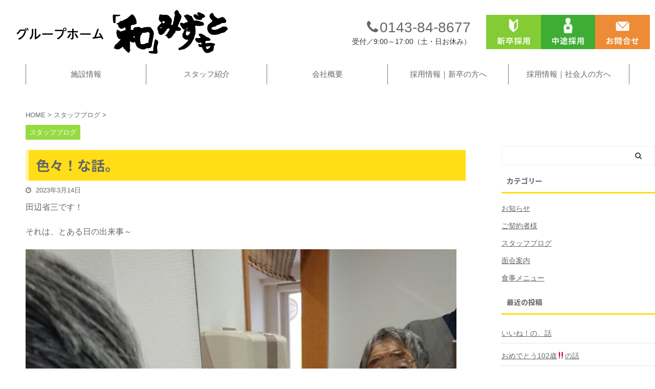

--- FILE ---
content_type: text/html; charset=UTF-8
request_url: https://fc-next.co.jp/staffbg/35397/
body_size: 18028
content:
<!DOCTYPE html>
<!--[if lt IE 7]>
<html class="ie6" dir="ltr" lang="ja" prefix="og: https://ogp.me/ns#"> <![endif]-->
<!--[if IE 7]>
<html class="i7" dir="ltr" lang="ja" prefix="og: https://ogp.me/ns#"> <![endif]-->
<!--[if IE 8]>
<html class="ie" dir="ltr" lang="ja" prefix="og: https://ogp.me/ns#"> <![endif]-->
<!--[if gt IE 8]><!-->
<html dir="ltr" lang="ja" prefix="og: https://ogp.me/ns#" class="">
	<!--<![endif]-->
	<head prefix="og: http://ogp.me/ns# fb: http://ogp.me/ns/fb# article: http://ogp.me/ns/article#">
		<meta charset="UTF-8" >
		<meta name="viewport" content="width=device-width,initial-scale=1.0,user-scalable=no,viewport-fit=cover">
		<meta name="format-detection" content="telephone=no" >
		<meta name="referrer" content="no-referrer-when-downgrade"/>

		
		<link rel="alternate" type="application/rss+xml" title="【公式】グループホーム 「和」みずもと RSS Feed" href="https://fc-next.co.jp/feed/" />
		<link rel="pingback" href="https://fc-next.co.jp/xmlrpc.php" >
		<!--[if lt IE 9]>
		<script src="https://fc-next.co.jp/wp-content/themes/affinger5/js/html5shiv.js"></script>
		<![endif]-->
				
		<!-- All in One SEO 4.5.1.1 - aioseo.com -->
		<meta name="description" content="田辺省三です！ それは、とある日の出来事～ ここはどこ？ そう！ ホームで言う所の『奥、洗面所』 歩行運動の途" />
		<meta name="robots" content="max-image-preview:large" />
		<link rel="canonical" href="https://fc-next.co.jp/staffbg/35397/" />
		<meta name="generator" content="All in One SEO (AIOSEO) 4.5.1.1" />
		<meta property="og:locale" content="ja_JP" />
		<meta property="og:site_name" content="【公式】グループホーム 「和」みずもと - グループホーム「和」みずもとは、ファインケアネクスト株式会社が運営する室蘭市水元町にある認知症対応型共同生活介護施設（グループホーム）です。認知症の方が安心して穏やかに暮らすことが出来る環境をご用意しております。" />
		<meta property="og:type" content="article" />
		<meta property="og:title" content="色々！な話。 - 【公式】グループホーム 「和」みずもと" />
		<meta property="og:description" content="田辺省三です！ それは、とある日の出来事～ ここはどこ？ そう！ ホームで言う所の『奥、洗面所』 歩行運動の途" />
		<meta property="og:url" content="https://fc-next.co.jp/staffbg/35397/" />
		<meta property="article:published_time" content="2023-03-14T08:10:47+00:00" />
		<meta property="article:modified_time" content="2023-03-14T08:10:47+00:00" />
		<meta property="article:publisher" content="https://m.facebook.com/p/-100087029444153/" />
		<meta name="twitter:card" content="summary_large_image" />
		<meta name="twitter:title" content="色々！な話。 - 【公式】グループホーム 「和」みずもと" />
		<meta name="twitter:description" content="田辺省三です！ それは、とある日の出来事～ ここはどこ？ そう！ ホームで言う所の『奥、洗面所』 歩行運動の途" />
		<script type="application/ld+json" class="aioseo-schema">
			{"@context":"https:\/\/schema.org","@graph":[{"@type":"BlogPosting","@id":"https:\/\/fc-next.co.jp\/staffbg\/35397\/#blogposting","name":"\u8272\u3005\uff01\u306a\u8a71\u3002 - \u3010\u516c\u5f0f\u3011\u30b0\u30eb\u30fc\u30d7\u30db\u30fc\u30e0 \u300c\u548c\u300d\u307f\u305a\u3082\u3068","headline":"\u8272\u3005\uff01\u306a\u8a71\u3002","author":{"@id":"https:\/\/fc-next.co.jp\/author\/fc-mizumoto\/#author"},"publisher":{"@id":"https:\/\/fc-next.co.jp\/#organization"},"image":{"@type":"ImageObject","url":"https:\/\/fc-next.co.jp\/wp-content\/uploads\/2023\/03\/DSC_0968.jpg","width":842,"height":1500},"datePublished":"2023-03-14T08:10:47+09:00","dateModified":"2023-03-14T08:10:47+09:00","inLanguage":"ja","mainEntityOfPage":{"@id":"https:\/\/fc-next.co.jp\/staffbg\/35397\/#webpage"},"isPartOf":{"@id":"https:\/\/fc-next.co.jp\/staffbg\/35397\/#webpage"},"articleSection":"\u30b9\u30bf\u30c3\u30d5\u30d6\u30ed\u30b0"},{"@type":"BreadcrumbList","@id":"https:\/\/fc-next.co.jp\/staffbg\/35397\/#breadcrumblist","itemListElement":[{"@type":"ListItem","@id":"https:\/\/fc-next.co.jp\/#listItem","position":1,"name":"\u5bb6","item":"https:\/\/fc-next.co.jp\/","nextItem":"https:\/\/fc-next.co.jp\/category\/staffbg\/#listItem"},{"@type":"ListItem","@id":"https:\/\/fc-next.co.jp\/category\/staffbg\/#listItem","position":2,"name":"\u30b9\u30bf\u30c3\u30d5\u30d6\u30ed\u30b0","previousItem":"https:\/\/fc-next.co.jp\/#listItem"}]},{"@type":"Organization","@id":"https:\/\/fc-next.co.jp\/#organization","name":"\u3010\u516c\u5f0f\u3011\u30b0\u30eb\u30fc\u30d7\u30db\u30fc\u30e0 \u548c\u307f\u305a\u3082\u3068","url":"https:\/\/fc-next.co.jp\/","logo":{"@type":"ImageObject","url":"https:\/\/fc-next.co.jp\/wp-content\/uploads\/2018\/11\/rogo.png","@id":"https:\/\/fc-next.co.jp\/staffbg\/35397\/#organizationLogo","width":440,"height":95},"image":{"@id":"https:\/\/fc-next.co.jp\/#organizationLogo"},"sameAs":["https:\/\/m.facebook.com\/p\/-100087029444153\/","https:\/\/www.instagram.com\/fc_next.mizumoto\/"]},{"@type":"Person","@id":"https:\/\/fc-next.co.jp\/author\/fc-mizumoto\/#author","url":"https:\/\/fc-next.co.jp\/author\/fc-mizumoto\/","name":"\u548c\u307f\u305a\u3082\u3068","image":{"@type":"ImageObject","@id":"https:\/\/fc-next.co.jp\/staffbg\/35397\/#authorImage","url":"https:\/\/secure.gravatar.com\/avatar\/eacb0320e1ce4f41859c629a3fb5df07?s=96&d=mm&r=g","width":96,"height":96,"caption":"\u548c\u307f\u305a\u3082\u3068"}},{"@type":"WebPage","@id":"https:\/\/fc-next.co.jp\/staffbg\/35397\/#webpage","url":"https:\/\/fc-next.co.jp\/staffbg\/35397\/","name":"\u8272\u3005\uff01\u306a\u8a71\u3002 - \u3010\u516c\u5f0f\u3011\u30b0\u30eb\u30fc\u30d7\u30db\u30fc\u30e0 \u300c\u548c\u300d\u307f\u305a\u3082\u3068","description":"\u7530\u8fba\u7701\u4e09\u3067\u3059\uff01 \u305d\u308c\u306f\u3001\u3068\u3042\u308b\u65e5\u306e\u51fa\u6765\u4e8b\uff5e \u3053\u3053\u306f\u3069\u3053\uff1f \u305d\u3046\uff01 \u30db\u30fc\u30e0\u3067\u8a00\u3046\u6240\u306e\u300e\u5965\u3001\u6d17\u9762\u6240\u300f \u6b69\u884c\u904b\u52d5\u306e\u9014","inLanguage":"ja","isPartOf":{"@id":"https:\/\/fc-next.co.jp\/#website"},"breadcrumb":{"@id":"https:\/\/fc-next.co.jp\/staffbg\/35397\/#breadcrumblist"},"author":{"@id":"https:\/\/fc-next.co.jp\/author\/fc-mizumoto\/#author"},"creator":{"@id":"https:\/\/fc-next.co.jp\/author\/fc-mizumoto\/#author"},"image":{"@type":"ImageObject","url":"https:\/\/fc-next.co.jp\/wp-content\/uploads\/2023\/03\/DSC_0968.jpg","@id":"https:\/\/fc-next.co.jp\/staffbg\/35397\/#mainImage","width":842,"height":1500},"primaryImageOfPage":{"@id":"https:\/\/fc-next.co.jp\/staffbg\/35397\/#mainImage"},"datePublished":"2023-03-14T08:10:47+09:00","dateModified":"2023-03-14T08:10:47+09:00"},{"@type":"WebSite","@id":"https:\/\/fc-next.co.jp\/#website","url":"https:\/\/fc-next.co.jp\/","name":"\u3010\u516c\u5f0f\u3011\u30b0\u30eb\u30fc\u30d7\u30db\u30fc\u30e0 \u548c\u307f\u305a\u3082\u3068","description":"\u30b0\u30eb\u30fc\u30d7\u30db\u30fc\u30e0\u300c\u548c\u300d\u307f\u305a\u3082\u3068\u306f\u3001\u30d5\u30a1\u30a4\u30f3\u30b1\u30a2\u30cd\u30af\u30b9\u30c8\u682a\u5f0f\u4f1a\u793e\u304c\u904b\u55b6\u3059\u308b\u5ba4\u862d\u5e02\u6c34\u5143\u753a\u306b\u3042\u308b\u8a8d\u77e5\u75c7\u5bfe\u5fdc\u578b\u5171\u540c\u751f\u6d3b\u4ecb\u8b77\u65bd\u8a2d\uff08\u30b0\u30eb\u30fc\u30d7\u30db\u30fc\u30e0\uff09\u3067\u3059\u3002\u8a8d\u77e5\u75c7\u306e\u65b9\u304c\u5b89\u5fc3\u3057\u3066\u7a4f\u3084\u304b\u306b\u66ae\u3089\u3059\u3053\u3068\u304c\u51fa\u6765\u308b\u74b0\u5883\u3092\u3054\u7528\u610f\u3057\u3066\u304a\u308a\u307e\u3059\u3002","inLanguage":"ja","publisher":{"@id":"https:\/\/fc-next.co.jp\/#organization"}}]}
		</script>
		<!-- All in One SEO -->

<title>色々！な話。 - 【公式】グループホーム 「和」みずもと</title>
<link rel='dns-prefetch' href='//ajax.googleapis.com' />
		<!-- This site uses the Google Analytics by ExactMetrics plugin v8.11.1 - Using Analytics tracking - https://www.exactmetrics.com/ -->
							<script src="//www.googletagmanager.com/gtag/js?id=G-4RDGKELXV6"  data-cfasync="false" data-wpfc-render="false" type="text/javascript" async></script>
			<script data-cfasync="false" data-wpfc-render="false" type="text/javascript">
				var em_version = '8.11.1';
				var em_track_user = true;
				var em_no_track_reason = '';
								var ExactMetricsDefaultLocations = {"page_location":"https:\/\/fc-next.co.jp\/staffbg\/35397\/"};
								if ( typeof ExactMetricsPrivacyGuardFilter === 'function' ) {
					var ExactMetricsLocations = (typeof ExactMetricsExcludeQuery === 'object') ? ExactMetricsPrivacyGuardFilter( ExactMetricsExcludeQuery ) : ExactMetricsPrivacyGuardFilter( ExactMetricsDefaultLocations );
				} else {
					var ExactMetricsLocations = (typeof ExactMetricsExcludeQuery === 'object') ? ExactMetricsExcludeQuery : ExactMetricsDefaultLocations;
				}

								var disableStrs = [
										'ga-disable-G-4RDGKELXV6',
									];

				/* Function to detect opted out users */
				function __gtagTrackerIsOptedOut() {
					for (var index = 0; index < disableStrs.length; index++) {
						if (document.cookie.indexOf(disableStrs[index] + '=true') > -1) {
							return true;
						}
					}

					return false;
				}

				/* Disable tracking if the opt-out cookie exists. */
				if (__gtagTrackerIsOptedOut()) {
					for (var index = 0; index < disableStrs.length; index++) {
						window[disableStrs[index]] = true;
					}
				}

				/* Opt-out function */
				function __gtagTrackerOptout() {
					for (var index = 0; index < disableStrs.length; index++) {
						document.cookie = disableStrs[index] + '=true; expires=Thu, 31 Dec 2099 23:59:59 UTC; path=/';
						window[disableStrs[index]] = true;
					}
				}

				if ('undefined' === typeof gaOptout) {
					function gaOptout() {
						__gtagTrackerOptout();
					}
				}
								window.dataLayer = window.dataLayer || [];

				window.ExactMetricsDualTracker = {
					helpers: {},
					trackers: {},
				};
				if (em_track_user) {
					function __gtagDataLayer() {
						dataLayer.push(arguments);
					}

					function __gtagTracker(type, name, parameters) {
						if (!parameters) {
							parameters = {};
						}

						if (parameters.send_to) {
							__gtagDataLayer.apply(null, arguments);
							return;
						}

						if (type === 'event') {
														parameters.send_to = exactmetrics_frontend.v4_id;
							var hookName = name;
							if (typeof parameters['event_category'] !== 'undefined') {
								hookName = parameters['event_category'] + ':' + name;
							}

							if (typeof ExactMetricsDualTracker.trackers[hookName] !== 'undefined') {
								ExactMetricsDualTracker.trackers[hookName](parameters);
							} else {
								__gtagDataLayer('event', name, parameters);
							}
							
						} else {
							__gtagDataLayer.apply(null, arguments);
						}
					}

					__gtagTracker('js', new Date());
					__gtagTracker('set', {
						'developer_id.dNDMyYj': true,
											});
					if ( ExactMetricsLocations.page_location ) {
						__gtagTracker('set', ExactMetricsLocations);
					}
										__gtagTracker('config', 'G-4RDGKELXV6', {"forceSSL":"true"} );
										window.gtag = __gtagTracker;										(function () {
						/* https://developers.google.com/analytics/devguides/collection/analyticsjs/ */
						/* ga and __gaTracker compatibility shim. */
						var noopfn = function () {
							return null;
						};
						var newtracker = function () {
							return new Tracker();
						};
						var Tracker = function () {
							return null;
						};
						var p = Tracker.prototype;
						p.get = noopfn;
						p.set = noopfn;
						p.send = function () {
							var args = Array.prototype.slice.call(arguments);
							args.unshift('send');
							__gaTracker.apply(null, args);
						};
						var __gaTracker = function () {
							var len = arguments.length;
							if (len === 0) {
								return;
							}
							var f = arguments[len - 1];
							if (typeof f !== 'object' || f === null || typeof f.hitCallback !== 'function') {
								if ('send' === arguments[0]) {
									var hitConverted, hitObject = false, action;
									if ('event' === arguments[1]) {
										if ('undefined' !== typeof arguments[3]) {
											hitObject = {
												'eventAction': arguments[3],
												'eventCategory': arguments[2],
												'eventLabel': arguments[4],
												'value': arguments[5] ? arguments[5] : 1,
											}
										}
									}
									if ('pageview' === arguments[1]) {
										if ('undefined' !== typeof arguments[2]) {
											hitObject = {
												'eventAction': 'page_view',
												'page_path': arguments[2],
											}
										}
									}
									if (typeof arguments[2] === 'object') {
										hitObject = arguments[2];
									}
									if (typeof arguments[5] === 'object') {
										Object.assign(hitObject, arguments[5]);
									}
									if ('undefined' !== typeof arguments[1].hitType) {
										hitObject = arguments[1];
										if ('pageview' === hitObject.hitType) {
											hitObject.eventAction = 'page_view';
										}
									}
									if (hitObject) {
										action = 'timing' === arguments[1].hitType ? 'timing_complete' : hitObject.eventAction;
										hitConverted = mapArgs(hitObject);
										__gtagTracker('event', action, hitConverted);
									}
								}
								return;
							}

							function mapArgs(args) {
								var arg, hit = {};
								var gaMap = {
									'eventCategory': 'event_category',
									'eventAction': 'event_action',
									'eventLabel': 'event_label',
									'eventValue': 'event_value',
									'nonInteraction': 'non_interaction',
									'timingCategory': 'event_category',
									'timingVar': 'name',
									'timingValue': 'value',
									'timingLabel': 'event_label',
									'page': 'page_path',
									'location': 'page_location',
									'title': 'page_title',
									'referrer' : 'page_referrer',
								};
								for (arg in args) {
																		if (!(!args.hasOwnProperty(arg) || !gaMap.hasOwnProperty(arg))) {
										hit[gaMap[arg]] = args[arg];
									} else {
										hit[arg] = args[arg];
									}
								}
								return hit;
							}

							try {
								f.hitCallback();
							} catch (ex) {
							}
						};
						__gaTracker.create = newtracker;
						__gaTracker.getByName = newtracker;
						__gaTracker.getAll = function () {
							return [];
						};
						__gaTracker.remove = noopfn;
						__gaTracker.loaded = true;
						window['__gaTracker'] = __gaTracker;
					})();
									} else {
										console.log("");
					(function () {
						function __gtagTracker() {
							return null;
						}

						window['__gtagTracker'] = __gtagTracker;
						window['gtag'] = __gtagTracker;
					})();
									}
			</script>
							<!-- / Google Analytics by ExactMetrics -->
				<!-- This site uses the Google Analytics by MonsterInsights plugin v9.11.1 - Using Analytics tracking - https://www.monsterinsights.com/ -->
		<!-- Note: MonsterInsights is not currently configured on this site. The site owner needs to authenticate with Google Analytics in the MonsterInsights settings panel. -->
					<!-- No tracking code set -->
				<!-- / Google Analytics by MonsterInsights -->
		<script type="text/javascript">
/* <![CDATA[ */
window._wpemojiSettings = {"baseUrl":"https:\/\/s.w.org\/images\/core\/emoji\/14.0.0\/72x72\/","ext":".png","svgUrl":"https:\/\/s.w.org\/images\/core\/emoji\/14.0.0\/svg\/","svgExt":".svg","source":{"concatemoji":"https:\/\/fc-next.co.jp\/wp-includes\/js\/wp-emoji-release.min.js?ver=6.4.1"}};
/*! This file is auto-generated */
!function(i,n){var o,s,e;function c(e){try{var t={supportTests:e,timestamp:(new Date).valueOf()};sessionStorage.setItem(o,JSON.stringify(t))}catch(e){}}function p(e,t,n){e.clearRect(0,0,e.canvas.width,e.canvas.height),e.fillText(t,0,0);var t=new Uint32Array(e.getImageData(0,0,e.canvas.width,e.canvas.height).data),r=(e.clearRect(0,0,e.canvas.width,e.canvas.height),e.fillText(n,0,0),new Uint32Array(e.getImageData(0,0,e.canvas.width,e.canvas.height).data));return t.every(function(e,t){return e===r[t]})}function u(e,t,n){switch(t){case"flag":return n(e,"\ud83c\udff3\ufe0f\u200d\u26a7\ufe0f","\ud83c\udff3\ufe0f\u200b\u26a7\ufe0f")?!1:!n(e,"\ud83c\uddfa\ud83c\uddf3","\ud83c\uddfa\u200b\ud83c\uddf3")&&!n(e,"\ud83c\udff4\udb40\udc67\udb40\udc62\udb40\udc65\udb40\udc6e\udb40\udc67\udb40\udc7f","\ud83c\udff4\u200b\udb40\udc67\u200b\udb40\udc62\u200b\udb40\udc65\u200b\udb40\udc6e\u200b\udb40\udc67\u200b\udb40\udc7f");case"emoji":return!n(e,"\ud83e\udef1\ud83c\udffb\u200d\ud83e\udef2\ud83c\udfff","\ud83e\udef1\ud83c\udffb\u200b\ud83e\udef2\ud83c\udfff")}return!1}function f(e,t,n){var r="undefined"!=typeof WorkerGlobalScope&&self instanceof WorkerGlobalScope?new OffscreenCanvas(300,150):i.createElement("canvas"),a=r.getContext("2d",{willReadFrequently:!0}),o=(a.textBaseline="top",a.font="600 32px Arial",{});return e.forEach(function(e){o[e]=t(a,e,n)}),o}function t(e){var t=i.createElement("script");t.src=e,t.defer=!0,i.head.appendChild(t)}"undefined"!=typeof Promise&&(o="wpEmojiSettingsSupports",s=["flag","emoji"],n.supports={everything:!0,everythingExceptFlag:!0},e=new Promise(function(e){i.addEventListener("DOMContentLoaded",e,{once:!0})}),new Promise(function(t){var n=function(){try{var e=JSON.parse(sessionStorage.getItem(o));if("object"==typeof e&&"number"==typeof e.timestamp&&(new Date).valueOf()<e.timestamp+604800&&"object"==typeof e.supportTests)return e.supportTests}catch(e){}return null}();if(!n){if("undefined"!=typeof Worker&&"undefined"!=typeof OffscreenCanvas&&"undefined"!=typeof URL&&URL.createObjectURL&&"undefined"!=typeof Blob)try{var e="postMessage("+f.toString()+"("+[JSON.stringify(s),u.toString(),p.toString()].join(",")+"));",r=new Blob([e],{type:"text/javascript"}),a=new Worker(URL.createObjectURL(r),{name:"wpTestEmojiSupports"});return void(a.onmessage=function(e){c(n=e.data),a.terminate(),t(n)})}catch(e){}c(n=f(s,u,p))}t(n)}).then(function(e){for(var t in e)n.supports[t]=e[t],n.supports.everything=n.supports.everything&&n.supports[t],"flag"!==t&&(n.supports.everythingExceptFlag=n.supports.everythingExceptFlag&&n.supports[t]);n.supports.everythingExceptFlag=n.supports.everythingExceptFlag&&!n.supports.flag,n.DOMReady=!1,n.readyCallback=function(){n.DOMReady=!0}}).then(function(){return e}).then(function(){var e;n.supports.everything||(n.readyCallback(),(e=n.source||{}).concatemoji?t(e.concatemoji):e.wpemoji&&e.twemoji&&(t(e.twemoji),t(e.wpemoji)))}))}((window,document),window._wpemojiSettings);
/* ]]> */
</script>
<link rel='stylesheet' id='sbr_styles-css' href='https://fc-next.co.jp/wp-content/plugins/reviews-feed/assets/css/sbr-styles.css?ver=1.1.2' type='text/css' media='all' />
<link rel='stylesheet' id='sbi_styles-css' href='https://fc-next.co.jp/wp-content/plugins/instagram-feed/css/sbi-styles.min.css?ver=6.5.1' type='text/css' media='all' />
<style id='wp-emoji-styles-inline-css' type='text/css'>

	img.wp-smiley, img.emoji {
		display: inline !important;
		border: none !important;
		box-shadow: none !important;
		height: 1em !important;
		width: 1em !important;
		margin: 0 0.07em !important;
		vertical-align: -0.1em !important;
		background: none !important;
		padding: 0 !important;
	}
</style>
<link rel='stylesheet' id='wp-block-library-css' href='https://fc-next.co.jp/wp-includes/css/dist/block-library/style.min.css?ver=6.4.1' type='text/css' media='all' />
<style id='classic-theme-styles-inline-css' type='text/css'>
/*! This file is auto-generated */
.wp-block-button__link{color:#fff;background-color:#32373c;border-radius:9999px;box-shadow:none;text-decoration:none;padding:calc(.667em + 2px) calc(1.333em + 2px);font-size:1.125em}.wp-block-file__button{background:#32373c;color:#fff;text-decoration:none}
</style>
<style id='global-styles-inline-css' type='text/css'>
body{--wp--preset--color--black: #000000;--wp--preset--color--cyan-bluish-gray: #abb8c3;--wp--preset--color--white: #ffffff;--wp--preset--color--pale-pink: #f78da7;--wp--preset--color--vivid-red: #cf2e2e;--wp--preset--color--luminous-vivid-orange: #ff6900;--wp--preset--color--luminous-vivid-amber: #fcb900;--wp--preset--color--light-green-cyan: #7bdcb5;--wp--preset--color--vivid-green-cyan: #00d084;--wp--preset--color--pale-cyan-blue: #8ed1fc;--wp--preset--color--vivid-cyan-blue: #0693e3;--wp--preset--color--vivid-purple: #9b51e0;--wp--preset--color--soft-red: #e6514c;--wp--preset--color--light-grayish-red: #fdebee;--wp--preset--color--vivid-yellow: #ffc107;--wp--preset--color--very-pale-yellow: #fffde7;--wp--preset--color--very-light-gray: #fafafa;--wp--preset--color--very-dark-gray: #313131;--wp--preset--color--original-color-a: #43a047;--wp--preset--color--original-color-b: #795548;--wp--preset--color--original-color-c: #ec407a;--wp--preset--color--original-color-d: #9e9d24;--wp--preset--gradient--vivid-cyan-blue-to-vivid-purple: linear-gradient(135deg,rgba(6,147,227,1) 0%,rgb(155,81,224) 100%);--wp--preset--gradient--light-green-cyan-to-vivid-green-cyan: linear-gradient(135deg,rgb(122,220,180) 0%,rgb(0,208,130) 100%);--wp--preset--gradient--luminous-vivid-amber-to-luminous-vivid-orange: linear-gradient(135deg,rgba(252,185,0,1) 0%,rgba(255,105,0,1) 100%);--wp--preset--gradient--luminous-vivid-orange-to-vivid-red: linear-gradient(135deg,rgba(255,105,0,1) 0%,rgb(207,46,46) 100%);--wp--preset--gradient--very-light-gray-to-cyan-bluish-gray: linear-gradient(135deg,rgb(238,238,238) 0%,rgb(169,184,195) 100%);--wp--preset--gradient--cool-to-warm-spectrum: linear-gradient(135deg,rgb(74,234,220) 0%,rgb(151,120,209) 20%,rgb(207,42,186) 40%,rgb(238,44,130) 60%,rgb(251,105,98) 80%,rgb(254,248,76) 100%);--wp--preset--gradient--blush-light-purple: linear-gradient(135deg,rgb(255,206,236) 0%,rgb(152,150,240) 100%);--wp--preset--gradient--blush-bordeaux: linear-gradient(135deg,rgb(254,205,165) 0%,rgb(254,45,45) 50%,rgb(107,0,62) 100%);--wp--preset--gradient--luminous-dusk: linear-gradient(135deg,rgb(255,203,112) 0%,rgb(199,81,192) 50%,rgb(65,88,208) 100%);--wp--preset--gradient--pale-ocean: linear-gradient(135deg,rgb(255,245,203) 0%,rgb(182,227,212) 50%,rgb(51,167,181) 100%);--wp--preset--gradient--electric-grass: linear-gradient(135deg,rgb(202,248,128) 0%,rgb(113,206,126) 100%);--wp--preset--gradient--midnight: linear-gradient(135deg,rgb(2,3,129) 0%,rgb(40,116,252) 100%);--wp--preset--font-size--small: 13px;--wp--preset--font-size--medium: 20px;--wp--preset--font-size--large: 36px;--wp--preset--font-size--x-large: 42px;--wp--preset--spacing--20: 0.44rem;--wp--preset--spacing--30: 0.67rem;--wp--preset--spacing--40: 1rem;--wp--preset--spacing--50: 1.5rem;--wp--preset--spacing--60: 2.25rem;--wp--preset--spacing--70: 3.38rem;--wp--preset--spacing--80: 5.06rem;--wp--preset--shadow--natural: 6px 6px 9px rgba(0, 0, 0, 0.2);--wp--preset--shadow--deep: 12px 12px 50px rgba(0, 0, 0, 0.4);--wp--preset--shadow--sharp: 6px 6px 0px rgba(0, 0, 0, 0.2);--wp--preset--shadow--outlined: 6px 6px 0px -3px rgba(255, 255, 255, 1), 6px 6px rgba(0, 0, 0, 1);--wp--preset--shadow--crisp: 6px 6px 0px rgba(0, 0, 0, 1);}:where(.is-layout-flex){gap: 0.5em;}:where(.is-layout-grid){gap: 0.5em;}body .is-layout-flow > .alignleft{float: left;margin-inline-start: 0;margin-inline-end: 2em;}body .is-layout-flow > .alignright{float: right;margin-inline-start: 2em;margin-inline-end: 0;}body .is-layout-flow > .aligncenter{margin-left: auto !important;margin-right: auto !important;}body .is-layout-constrained > .alignleft{float: left;margin-inline-start: 0;margin-inline-end: 2em;}body .is-layout-constrained > .alignright{float: right;margin-inline-start: 2em;margin-inline-end: 0;}body .is-layout-constrained > .aligncenter{margin-left: auto !important;margin-right: auto !important;}body .is-layout-constrained > :where(:not(.alignleft):not(.alignright):not(.alignfull)){max-width: var(--wp--style--global--content-size);margin-left: auto !important;margin-right: auto !important;}body .is-layout-constrained > .alignwide{max-width: var(--wp--style--global--wide-size);}body .is-layout-flex{display: flex;}body .is-layout-flex{flex-wrap: wrap;align-items: center;}body .is-layout-flex > *{margin: 0;}body .is-layout-grid{display: grid;}body .is-layout-grid > *{margin: 0;}:where(.wp-block-columns.is-layout-flex){gap: 2em;}:where(.wp-block-columns.is-layout-grid){gap: 2em;}:where(.wp-block-post-template.is-layout-flex){gap: 1.25em;}:where(.wp-block-post-template.is-layout-grid){gap: 1.25em;}.has-black-color{color: var(--wp--preset--color--black) !important;}.has-cyan-bluish-gray-color{color: var(--wp--preset--color--cyan-bluish-gray) !important;}.has-white-color{color: var(--wp--preset--color--white) !important;}.has-pale-pink-color{color: var(--wp--preset--color--pale-pink) !important;}.has-vivid-red-color{color: var(--wp--preset--color--vivid-red) !important;}.has-luminous-vivid-orange-color{color: var(--wp--preset--color--luminous-vivid-orange) !important;}.has-luminous-vivid-amber-color{color: var(--wp--preset--color--luminous-vivid-amber) !important;}.has-light-green-cyan-color{color: var(--wp--preset--color--light-green-cyan) !important;}.has-vivid-green-cyan-color{color: var(--wp--preset--color--vivid-green-cyan) !important;}.has-pale-cyan-blue-color{color: var(--wp--preset--color--pale-cyan-blue) !important;}.has-vivid-cyan-blue-color{color: var(--wp--preset--color--vivid-cyan-blue) !important;}.has-vivid-purple-color{color: var(--wp--preset--color--vivid-purple) !important;}.has-black-background-color{background-color: var(--wp--preset--color--black) !important;}.has-cyan-bluish-gray-background-color{background-color: var(--wp--preset--color--cyan-bluish-gray) !important;}.has-white-background-color{background-color: var(--wp--preset--color--white) !important;}.has-pale-pink-background-color{background-color: var(--wp--preset--color--pale-pink) !important;}.has-vivid-red-background-color{background-color: var(--wp--preset--color--vivid-red) !important;}.has-luminous-vivid-orange-background-color{background-color: var(--wp--preset--color--luminous-vivid-orange) !important;}.has-luminous-vivid-amber-background-color{background-color: var(--wp--preset--color--luminous-vivid-amber) !important;}.has-light-green-cyan-background-color{background-color: var(--wp--preset--color--light-green-cyan) !important;}.has-vivid-green-cyan-background-color{background-color: var(--wp--preset--color--vivid-green-cyan) !important;}.has-pale-cyan-blue-background-color{background-color: var(--wp--preset--color--pale-cyan-blue) !important;}.has-vivid-cyan-blue-background-color{background-color: var(--wp--preset--color--vivid-cyan-blue) !important;}.has-vivid-purple-background-color{background-color: var(--wp--preset--color--vivid-purple) !important;}.has-black-border-color{border-color: var(--wp--preset--color--black) !important;}.has-cyan-bluish-gray-border-color{border-color: var(--wp--preset--color--cyan-bluish-gray) !important;}.has-white-border-color{border-color: var(--wp--preset--color--white) !important;}.has-pale-pink-border-color{border-color: var(--wp--preset--color--pale-pink) !important;}.has-vivid-red-border-color{border-color: var(--wp--preset--color--vivid-red) !important;}.has-luminous-vivid-orange-border-color{border-color: var(--wp--preset--color--luminous-vivid-orange) !important;}.has-luminous-vivid-amber-border-color{border-color: var(--wp--preset--color--luminous-vivid-amber) !important;}.has-light-green-cyan-border-color{border-color: var(--wp--preset--color--light-green-cyan) !important;}.has-vivid-green-cyan-border-color{border-color: var(--wp--preset--color--vivid-green-cyan) !important;}.has-pale-cyan-blue-border-color{border-color: var(--wp--preset--color--pale-cyan-blue) !important;}.has-vivid-cyan-blue-border-color{border-color: var(--wp--preset--color--vivid-cyan-blue) !important;}.has-vivid-purple-border-color{border-color: var(--wp--preset--color--vivid-purple) !important;}.has-vivid-cyan-blue-to-vivid-purple-gradient-background{background: var(--wp--preset--gradient--vivid-cyan-blue-to-vivid-purple) !important;}.has-light-green-cyan-to-vivid-green-cyan-gradient-background{background: var(--wp--preset--gradient--light-green-cyan-to-vivid-green-cyan) !important;}.has-luminous-vivid-amber-to-luminous-vivid-orange-gradient-background{background: var(--wp--preset--gradient--luminous-vivid-amber-to-luminous-vivid-orange) !important;}.has-luminous-vivid-orange-to-vivid-red-gradient-background{background: var(--wp--preset--gradient--luminous-vivid-orange-to-vivid-red) !important;}.has-very-light-gray-to-cyan-bluish-gray-gradient-background{background: var(--wp--preset--gradient--very-light-gray-to-cyan-bluish-gray) !important;}.has-cool-to-warm-spectrum-gradient-background{background: var(--wp--preset--gradient--cool-to-warm-spectrum) !important;}.has-blush-light-purple-gradient-background{background: var(--wp--preset--gradient--blush-light-purple) !important;}.has-blush-bordeaux-gradient-background{background: var(--wp--preset--gradient--blush-bordeaux) !important;}.has-luminous-dusk-gradient-background{background: var(--wp--preset--gradient--luminous-dusk) !important;}.has-pale-ocean-gradient-background{background: var(--wp--preset--gradient--pale-ocean) !important;}.has-electric-grass-gradient-background{background: var(--wp--preset--gradient--electric-grass) !important;}.has-midnight-gradient-background{background: var(--wp--preset--gradient--midnight) !important;}.has-small-font-size{font-size: var(--wp--preset--font-size--small) !important;}.has-medium-font-size{font-size: var(--wp--preset--font-size--medium) !important;}.has-large-font-size{font-size: var(--wp--preset--font-size--large) !important;}.has-x-large-font-size{font-size: var(--wp--preset--font-size--x-large) !important;}
.wp-block-navigation a:where(:not(.wp-element-button)){color: inherit;}
:where(.wp-block-post-template.is-layout-flex){gap: 1.25em;}:where(.wp-block-post-template.is-layout-grid){gap: 1.25em;}
:where(.wp-block-columns.is-layout-flex){gap: 2em;}:where(.wp-block-columns.is-layout-grid){gap: 2em;}
.wp-block-pullquote{font-size: 1.5em;line-height: 1.6;}
</style>
<link rel='stylesheet' id='contact-form-7-css' href='https://fc-next.co.jp/wp-content/plugins/contact-form-7/includes/css/styles.css?ver=5.8.4' type='text/css' media='all' />
<link rel='stylesheet' id='ctf_styles-css' href='https://fc-next.co.jp/wp-content/plugins/custom-twitter-feeds/css/ctf-styles.min.css?ver=2.2.2' type='text/css' media='all' />
<link rel='stylesheet' id='normalize-css' href='https://fc-next.co.jp/wp-content/themes/affinger5/css/normalize.css?ver=1.5.9' type='text/css' media='all' />
<link rel='stylesheet' id='font-awesome-css' href='https://fc-next.co.jp/wp-content/themes/affinger5/css/fontawesome/css/font-awesome.min.css?ver=4.7.0' type='text/css' media='all' />
<link rel='stylesheet' id='font-awesome-animation-css' href='https://fc-next.co.jp/wp-content/themes/affinger5/css/fontawesome/css/font-awesome-animation.min.css?ver=6.4.1' type='text/css' media='all' />
<link rel='stylesheet' id='st_svg-css' href='https://fc-next.co.jp/wp-content/themes/affinger5/st_svg/style.css?ver=6.4.1' type='text/css' media='all' />
<link rel='stylesheet' id='slick-css' href='https://fc-next.co.jp/wp-content/themes/affinger5/vendor/slick/slick.css?ver=1.8.0' type='text/css' media='all' />
<link rel='stylesheet' id='slick-theme-css' href='https://fc-next.co.jp/wp-content/themes/affinger5/vendor/slick/slick-theme.css?ver=1.8.0' type='text/css' media='all' />
<link rel='stylesheet' id='fonts-googleapis-notosansjp-css' href='//fonts.googleapis.com/css?family=Noto+Sans+JP%3A400%2C700&#038;display=swap&#038;subset=japanese&#038;ver=6.4.1' type='text/css' media='all' />
<link rel='stylesheet' id='style-css' href='https://fc-next.co.jp/wp-content/themes/affinger5/style.css?ver=6.4.1' type='text/css' media='all' />
<link rel='stylesheet' id='child-style-css' href='https://fc-next.co.jp/wp-content/themes/affinger5-child/style.css?ver=6.4.1' type='text/css' media='all' />
<link rel='stylesheet' id='single-css' href='https://fc-next.co.jp/wp-content/themes/affinger5/st-rankcss.php' type='text/css' media='all' />
<link rel='stylesheet' id='slb_core-css' href='https://fc-next.co.jp/wp-content/plugins/simple-lightbox/client/css/app.css?ver=2.9.3' type='text/css' media='all' />
<link rel='stylesheet' id='st-themecss-css' href='https://fc-next.co.jp/wp-content/themes/affinger5/st-themecss-loader.php?ver=6.4.1' type='text/css' media='all' />
<script type="text/javascript" src="https://fc-next.co.jp/wp-content/plugins/google-analytics-dashboard-for-wp/assets/js/frontend-gtag.min.js?ver=8.11.1" id="exactmetrics-frontend-script-js" async="async" data-wp-strategy="async"></script>
<script data-cfasync="false" data-wpfc-render="false" type="text/javascript" id='exactmetrics-frontend-script-js-extra'>/* <![CDATA[ */
var exactmetrics_frontend = {"js_events_tracking":"true","download_extensions":"zip,mp3,mpeg,pdf,docx,pptx,xlsx,rar","inbound_paths":"[{\"path\":\"\\\/go\\\/\",\"label\":\"affiliate\"},{\"path\":\"\\\/recommend\\\/\",\"label\":\"affiliate\"}]","home_url":"https:\/\/fc-next.co.jp","hash_tracking":"false","v4_id":"G-4RDGKELXV6"};/* ]]> */
</script>
<script type="text/javascript" src="//ajax.googleapis.com/ajax/libs/jquery/1.11.3/jquery.min.js?ver=1.11.3" id="jquery-js"></script>
<script type="text/javascript" src="https://fc-next.co.jp/wp-content/themes/affinger5/js/smoothscroll.js?ver=6.4.1" id="smoothscroll-js"></script>
<script type="text/javascript" id="pushengage-sdk-init-js-after">
/* <![CDATA[ */
console.error("You haven’t finished setting up your site with PushEngage. Please connect your account!!");
/* ]]> */
</script>
<link rel="https://api.w.org/" href="https://fc-next.co.jp/wp-json/" /><link rel="alternate" type="application/json" href="https://fc-next.co.jp/wp-json/wp/v2/posts/35397" /><link rel='shortlink' href='https://fc-next.co.jp/?p=35397' />
<link rel="alternate" type="application/json+oembed" href="https://fc-next.co.jp/wp-json/oembed/1.0/embed?url=https%3A%2F%2Ffc-next.co.jp%2Fstaffbg%2F35397%2F" />
<link rel="alternate" type="text/xml+oembed" href="https://fc-next.co.jp/wp-json/oembed/1.0/embed?url=https%3A%2F%2Ffc-next.co.jp%2Fstaffbg%2F35397%2F&#038;format=xml" />
		<script>
			( function() {
				window.onpageshow = function( event ) {
					// Defined window.wpforms means that a form exists on a page.
					// If so and back/forward button has been clicked,
					// force reload a page to prevent the submit button state stuck.
					if ( typeof window.wpforms !== 'undefined' && event.persisted ) {
						window.location.reload();
					}
				};
			}() );
		</script>
		<meta name="robots" content="index, follow" />
<meta name="thumbnail" content="https://fc-next.co.jp/wp-content/uploads/2023/03/DSC_0968.jpg">
<link rel="canonical" href="https://fc-next.co.jp/staffbg/35397/" />
<style type="text/css">.broken_link, a.broken_link {
	text-decoration: line-through;
}</style><style type="text/css" id="custom-background-css">
body.custom-background { background-color: #ffffff; }
</style>
	<link rel="icon" href="https://fc-next.co.jp/wp-content/uploads/2018/11/icon-60x60.png" sizes="32x32" />
<link rel="icon" href="https://fc-next.co.jp/wp-content/uploads/2018/11/icon.png" sizes="192x192" />
<link rel="apple-touch-icon" href="https://fc-next.co.jp/wp-content/uploads/2018/11/icon.png" />
<meta name="msapplication-TileImage" content="https://fc-next.co.jp/wp-content/uploads/2018/11/icon.png" />
		<style type="text/css" id="wp-custom-css">
			.grecaptcha-badge{bottom:100px!important;}		</style>
		<style id="wpforms-css-vars-root">
				:root {
					--wpforms-field-border-radius: 3px;
--wpforms-field-border-style: solid;
--wpforms-field-border-size: 1px;
--wpforms-field-background-color: #ffffff;
--wpforms-field-border-color: rgba( 0, 0, 0, 0.25 );
--wpforms-field-border-color-spare: rgba( 0, 0, 0, 0.25 );
--wpforms-field-text-color: rgba( 0, 0, 0, 0.7 );
--wpforms-field-menu-color: #ffffff;
--wpforms-label-color: rgba( 0, 0, 0, 0.85 );
--wpforms-label-sublabel-color: rgba( 0, 0, 0, 0.55 );
--wpforms-label-error-color: #d63637;
--wpforms-button-border-radius: 3px;
--wpforms-button-border-style: none;
--wpforms-button-border-size: 1px;
--wpforms-button-background-color: #066aab;
--wpforms-button-border-color: #066aab;
--wpforms-button-text-color: #ffffff;
--wpforms-page-break-color: #066aab;
--wpforms-background-image: none;
--wpforms-background-position: center center;
--wpforms-background-repeat: no-repeat;
--wpforms-background-size: cover;
--wpforms-background-width: 100px;
--wpforms-background-height: 100px;
--wpforms-background-color: rgba( 0, 0, 0, 0 );
--wpforms-background-url: none;
--wpforms-container-padding: 0px;
--wpforms-container-border-style: none;
--wpforms-container-border-width: 1px;
--wpforms-container-border-color: #000000;
--wpforms-container-border-radius: 3px;
--wpforms-field-size-input-height: 43px;
--wpforms-field-size-input-spacing: 15px;
--wpforms-field-size-font-size: 16px;
--wpforms-field-size-line-height: 19px;
--wpforms-field-size-padding-h: 14px;
--wpforms-field-size-checkbox-size: 16px;
--wpforms-field-size-sublabel-spacing: 5px;
--wpforms-field-size-icon-size: 1;
--wpforms-label-size-font-size: 16px;
--wpforms-label-size-line-height: 19px;
--wpforms-label-size-sublabel-font-size: 14px;
--wpforms-label-size-sublabel-line-height: 17px;
--wpforms-button-size-font-size: 17px;
--wpforms-button-size-height: 41px;
--wpforms-button-size-padding-h: 15px;
--wpforms-button-size-margin-top: 10px;
--wpforms-container-shadow-size-box-shadow: none;

				}
			</style>						


<script>
	jQuery(function(){
		jQuery('.st-btn-open').click(function(){
			jQuery(this).next('.st-slidebox').stop(true, true).slideToggle();
			jQuery(this).addClass('st-btn-open-click');
		});
	});
</script>

	<script>
		jQuery(function(){
		jQuery('.post h2 , .h2modoki').wrapInner('<span class="st-dash-design"></span>');
		}) 
	</script>

<script>
	jQuery(function(){
		jQuery("#toc_container:not(:has(ul ul))").addClass("only-toc");
		jQuery(".st-ac-box ul:has(.cat-item)").each(function(){
			jQuery(this).addClass("st-ac-cat");
		});
	});
</script>

<script>
	jQuery(function(){
						jQuery('.st-star').parent('.rankh4').css('padding-bottom','5px'); // スターがある場合のランキング見出し調整
	});
</script>


			</head>
	<body class="post-template-default single single-post postid-35397 single-format-standard custom-background not-front-page" >
				<div id="st-ami">
				<div id="wrapper" class="">
				<div id="wrapper-in">
					<header id="">
						<div id="headbox-bg">
							<div id="headbox">

							
								<div id="header-l">
									
									<div id="st-text-logo">
												<!-- ロゴ又はブログ名 -->
        							<p class="sitename sitename-only"><a href="https://fc-next.co.jp/">
                                            <img class="sitename-only-img" alt="【公式】グループホーム 「和」みずもと" src="https://fc-next.co.jp/wp-content/uploads/2018/11/rogo.png" >
                                    </a></p>
                        
    									</div>
								</div><!-- /#header-l -->

								<div id="header-r" class="smanone">
									
	<div id="siteorigin-panels-builder-3" class="headbox widget_siteorigin-panels-builder"><div id="pl-w63c50deda95f4"  class="panel-layout" ><div id="pg-w63c50deda95f4-0"  class="panel-grid panel-no-style" ><div id="pgc-w63c50deda95f4-0-0"  class="panel-grid-cell" ><div id="panel-w63c50deda95f4-0-0-0" class="so-panel widget widget_sow-editor panel-first-child panel-last-child" data-index="0" ><div class="header-r-tel-box panel-widget-style panel-widget-style-for-w63c50deda95f4-0-0-0" ><div
			
			class="so-widget-sow-editor so-widget-sow-editor-base"
			
		>
<div class="siteorigin-widget-tinymce textwidget">
	<div class="mb5" style="font-size: 28px; text-align: right;"><a href="tel:0143848677"><i class="fa fa-phone" aria-hidden="true"></i>0143-84-8677</a></div>
<p style="text-align: right; font-size: 14px;">受付／9:00～17:00（土・日お休み）</p>
</div>
</div></div></div></div><div id="pgc-w63c50deda95f4-0-1"  class="panel-grid-cell" ><div id="panel-w63c50deda95f4-0-1-0" class="so-panel widget widget_sow-editor panel-first-child panel-last-child" data-index="1" ><div
			
			class="so-widget-sow-editor so-widget-sow-editor-base"
			
		>
<div class="siteorigin-widget-tinymce textwidget">
	<div class="kintou"><ul><li><a href="https://fc-next.co.jp/recruit-newgrad/"><img decoding="async" class="aligncenter size-full wp-image-145" src="https://fc-next.co.jp/wp-content/uploads/2023/01/header-btn02.jpg" alt="" width="126" height="80" /></a></li><li><a href="https://fc-next.co.jp/recruit/"><img decoding="async" class="aligncenter size-full wp-image-145" src="https://fc-next.co.jp/wp-content/uploads/2023/01/header-btn03.jpg" alt="" width="126" height="80" /></a></li><li><a href="https://fc-next.co.jp/contact/"><img decoding="async" class="aligncenter size-full wp-image-144" src="https://fc-next.co.jp/wp-content/uploads/2018/11/header-btn01.jpg" alt="" width="126" height="80" /></a></li></ul></div></div>
</div></div></div></div></div></div>								</div><!-- /#header-r -->
							</div><!-- /#headbox-bg -->
						</div><!-- /#headbox clearfix -->

						
						
						
						
											
<div id="gazou-wide">
			<div id="st-menubox">
			<div id="st-menuwide">
				<nav class="smanone clearfix"><ul id="menu-%e3%83%91%e3%82%bd%e3%82%b3%e3%83%b3%e3%83%a1%e3%83%8b%e3%83%a5%e3%83%bcheader" class="menu"><li id="menu-item-1976" class="menu-item menu-item-type-post_type menu-item-object-page menu-item-1976"><a href="https://fc-next.co.jp/facility/" data-ps2id-api="true">施設情報</a></li>
<li id="menu-item-25829" class="menu-item menu-item-type-post_type menu-item-object-page menu-item-25829"><a href="https://fc-next.co.jp/staff/" data-ps2id-api="true">スタッフ紹介</a></li>
<li id="menu-item-13253" class="menu-item menu-item-type-post_type menu-item-object-page menu-item-13253"><a href="https://fc-next.co.jp/company/" data-ps2id-api="true">会社概要</a></li>
<li id="menu-item-34040" class="menu-item menu-item-type-post_type menu-item-object-page menu-item-34040"><a href="https://fc-next.co.jp/recruit-newgrad/" data-ps2id-api="true">採用情報｜新卒の方へ</a></li>
<li id="menu-item-14343" class="menu-item menu-item-type-post_type menu-item-object-page menu-item-14343"><a href="https://fc-next.co.jp/recruit/" data-ps2id-api="true">採用情報｜社会人の方へ</a></li>
</ul></nav>			</div>
		</div>
				</div>
					
					
					</header>

					

					<div id="content-w">

					
					
					
	
			<div id="st-header-post-under-box" class="st-header-post-no-data "
		     style="">
			<div class="st-dark-cover">
							</div>
		</div>
	

<div id="content" class="clearfix">
	<div id="contentInner">

		<main>
			<article>
				<div id="post-35397" class="st-post post-35397 post type-post status-publish format-standard has-post-thumbnail hentry category-staffbg">

					
										
					<!--ぱんくず -->
					<div id="breadcrumb">
						<ol itemscope itemtype="http://schema.org/BreadcrumbList">
							<li itemprop="itemListElement" itemscope itemtype="http://schema.org/ListItem"><a href="https://fc-next.co.jp" itemprop="item"><span itemprop="name">HOME</span></a> >
								<meta itemprop="position" content="1"/>
							</li>
														<li itemprop="itemListElement" itemscope itemtype="http://schema.org/ListItem"><a href="https://fc-next.co.jp/category/staffbg/" itemprop="item">
							<span itemprop="name">スタッフブログ</span> </a>
								&gt;
								<meta itemprop="position" content="2"/>
							</li>
													</ol>
					</div>
					<!--/ ぱんくず -->

					<!--ループ開始 -->
					
										<p class="st-catgroup">
						<a href="https://fc-next.co.jp/category/staffbg/" title="View all posts in スタッフブログ" rel="category tag"><span class="catname st-catid2">スタッフブログ</span></a>					</p>
					
					<h1 class="entry-title">
						色々！な話。					</h1>

					<div class="blogbox ">
						<p>
							<span class="kdate">
								 <i class="fa fa-clock-o" aria-hidden="true"></i> 
								<time class="updated" datetime="2023-03-14T17:10:47+0900">
									2023年3月14日								</time>
															</span>
						</p>
					</div>

					
					<div class="mainbox">
						<div id="nocopy" >
							<!-- コピー禁止エリアここから -->
																												
							<div class="entry-content">
								<p>田辺省三です！</p>
<p>それは、とある日の出来事～</p>
<p><img fetchpriority="high" decoding="async" src="https://fc-next.co.jp/wp-content/uploads/2023/03/DSC_0968.jpg" alt="" width="842" height="1500" class="alignnone size-full wp-image-35398" srcset="https://fc-next.co.jp/wp-content/uploads/2023/03/DSC_0968.jpg 842w, https://fc-next.co.jp/wp-content/uploads/2023/03/DSC_0968-168x300.jpg 168w, https://fc-next.co.jp/wp-content/uploads/2023/03/DSC_0968-575x1024.jpg 575w, https://fc-next.co.jp/wp-content/uploads/2023/03/DSC_0968-768x1368.jpg 768w" sizes="(max-width: 842px) 100vw, 842px" /></p>
<p>ここはどこ？</p>
<p>そう！</p>
<p>ホームで言う所の『奥、洗面所』</p>
<p>歩行運動の途中で寄ったのです&#x1f6b6;&#x200d;&#x2640;&#xfe0f;</p>
<p><img decoding="async" src="https://fc-next.co.jp/wp-content/uploads/2023/03/DSC_0973.jpg" alt="" width="842" height="1500" class="alignnone size-full wp-image-35399" srcset="https://fc-next.co.jp/wp-content/uploads/2023/03/DSC_0973.jpg 842w, https://fc-next.co.jp/wp-content/uploads/2023/03/DSC_0973-168x300.jpg 168w, https://fc-next.co.jp/wp-content/uploads/2023/03/DSC_0973-575x1024.jpg 575w, https://fc-next.co.jp/wp-content/uploads/2023/03/DSC_0973-768x1368.jpg 768w" sizes="(max-width: 842px) 100vw, 842px" /></p>
<p>今日の血圧は？</p>
<p>T様、待機中～</p>
<p>でもね、さっき計りましたよ&#x1f609;</p>
<p><img decoding="async" src="https://fc-next.co.jp/wp-content/uploads/2023/03/DSC_0984.jpg" alt="" width="842" height="1500" class="alignnone size-full wp-image-35400" srcset="https://fc-next.co.jp/wp-content/uploads/2023/03/DSC_0984.jpg 842w, https://fc-next.co.jp/wp-content/uploads/2023/03/DSC_0984-168x300.jpg 168w, https://fc-next.co.jp/wp-content/uploads/2023/03/DSC_0984-575x1024.jpg 575w, https://fc-next.co.jp/wp-content/uploads/2023/03/DSC_0984-768x1368.jpg 768w" sizes="(max-width: 842px) 100vw, 842px" /></p>
<p>メモ&#x2757;</p>
<p><img decoding="async" src="https://fc-next.co.jp/wp-content/uploads/2023/03/DSCPDC_0003_BURST20230312152304912_COVER.jpg" alt="" width="842" height="1500" class="alignnone size-full wp-image-35401" srcset="https://fc-next.co.jp/wp-content/uploads/2023/03/DSCPDC_0003_BURST20230312152304912_COVER.jpg 842w, https://fc-next.co.jp/wp-content/uploads/2023/03/DSCPDC_0003_BURST20230312152304912_COVER-168x300.jpg 168w, https://fc-next.co.jp/wp-content/uploads/2023/03/DSCPDC_0003_BURST20230312152304912_COVER-575x1024.jpg 575w, https://fc-next.co.jp/wp-content/uploads/2023/03/DSCPDC_0003_BURST20230312152304912_COVER-768x1368.jpg 768w" sizes="(max-width: 842px) 100vw, 842px" /></p>
<p>美味しかった牛乳&#x1f404;</p>
<p><img decoding="async" src="https://fc-next.co.jp/wp-content/uploads/2023/03/sketch-1678627813325.jpg" alt="" width="844" height="1500" class="alignnone size-full wp-image-35402" srcset="https://fc-next.co.jp/wp-content/uploads/2023/03/sketch-1678627813325.jpg 844w, https://fc-next.co.jp/wp-content/uploads/2023/03/sketch-1678627813325-169x300.jpg 169w, https://fc-next.co.jp/wp-content/uploads/2023/03/sketch-1678627813325-576x1024.jpg 576w, https://fc-next.co.jp/wp-content/uploads/2023/03/sketch-1678627813325-768x1365.jpg 768w" sizes="(max-width: 844px) 100vw, 844px" /></p>
<p>密かにバッグから出しては見てくれているK様</p>
<p>『ありがたいなぁ』</p>
<p>こちらこそです&#x1f60a;</p>
							</div>
						</div>
						<!-- コピー禁止エリアここまで -->

												
					<div class="adbox">
				
							        
	
									<div style="padding-top:10px;">
						
		        
	
					</div>
							</div>
			

						
					</div>
					<!-- .mainboxここまで -->

																				
					
					<aside>

						<p class="author" style="display:none;"><a href="https://fc-next.co.jp/author/fc-mizumoto/" title="和みずもと" class="vcard author"><span class="fn">author</span></a></p>
												<!--ループ終了-->
												<!--関連記事-->
						
	
						<!--ページナビ-->
						<div class="p-navi clearfix">
							<dl>
																<dt>次の記事へ</dt>
								<dd>
									<a href="https://fc-next.co.jp/staffbg/35427/">
										ご無沙汰してしまいました&#x1f647;&#x200d;&#x2640;&#xfe0f;									</a>
								</dd>
								
																<dt>前の記事へ</dt>
								<dd>
									<a href="https://fc-next.co.jp/info/35412/">
										利用料改定のご案内（令和5年4月1日～）									</a>
								</dd>
															</dl>
						</div>
					</aside>

				</div>
				<!--/post-->
			</article>
		</main>
	</div>
	<!-- /#contentInner -->
	<div id="side">
	<aside>

		
							
					<div id="mybox">
				<div id="search-2" class="ad widget_search"><div id="search" class="search-custom-d">
	<form method="get" id="searchform" action="https://fc-next.co.jp/">
		<label class="hidden" for="s">
					</label>
		<input type="text" placeholder="" value="" name="s" id="s" />
		<input type="submit" value="&#xf002;" class="fa" id="searchsubmit" />
	</form>
</div>
<!-- /stinger --> 
</div><div id="categories-2" class="ad widget_categories"><h4 class="menu_underh2"><span>カテゴリー</span></h4>
			<ul>
					<li class="cat-item cat-item-1"><a href="https://fc-next.co.jp/category/info/" ><span class="cat-item-label">お知らせ</span></a>
</li>
	<li class="cat-item cat-item-20"><a href="https://fc-next.co.jp/category/info/%e3%81%94%e5%a5%91%e7%b4%84%e8%80%85%e6%a7%98/" ><span class="cat-item-label">ご契約者様</span></a>
</li>
	<li class="cat-item cat-item-2"><a href="https://fc-next.co.jp/category/staffbg/" ><span class="cat-item-label">スタッフブログ</span></a>
</li>
	<li class="cat-item cat-item-18"><a href="https://fc-next.co.jp/category/info/%e9%9d%a2%e4%bc%9a%e6%a1%88%e5%86%85/" ><span class="cat-item-label">面会案内</span></a>
</li>
	<li class="cat-item cat-item-19"><a href="https://fc-next.co.jp/category/info/%e9%a3%9f%e4%ba%8b%e3%83%a1%e3%83%8b%e3%83%a5%e3%83%bc/" ><span class="cat-item-label">食事メニュー</span></a>
</li>
			</ul>

			</div>
		<div id="recent-posts-3" class="ad widget_recent_entries">
		<h4 class="menu_underh2"><span>最近の投稿</span></h4>
		<ul>
											<li>
					<a href="https://fc-next.co.jp/staffbg/61648/">いいね！の、話</a>
									</li>
											<li>
					<a href="https://fc-next.co.jp/staffbg/61632/">おめでとう102歳&#x203c;&#xfe0f;の話</a>
									</li>
											<li>
					<a href="https://fc-next.co.jp/staffbg/61617/">輝いている&#x2728;！話</a>
									</li>
											<li>
					<a href="https://fc-next.co.jp/staffbg/61607/">2人！の話</a>
									</li>
											<li>
					<a href="https://fc-next.co.jp/staffbg/61596/">つくしにて！の話</a>
									</li>
					</ul>

		</div><div id="calendar-2" class="ad widget_calendar"><div id="calendar_wrap" class="calendar_wrap"><table id="wp-calendar" class="wp-calendar-table">
	<caption>2026年1月</caption>
	<thead>
	<tr>
		<th scope="col" title="月曜日">月</th>
		<th scope="col" title="火曜日">火</th>
		<th scope="col" title="水曜日">水</th>
		<th scope="col" title="木曜日">木</th>
		<th scope="col" title="金曜日">金</th>
		<th scope="col" title="土曜日">土</th>
		<th scope="col" title="日曜日">日</th>
	</tr>
	</thead>
	<tbody>
	<tr>
		<td colspan="3" class="pad">&nbsp;</td><td><a href="https://fc-next.co.jp/date/2026/01/01/" aria-label="2026年1月1日 に投稿を公開">1</a></td><td><a href="https://fc-next.co.jp/date/2026/01/02/" aria-label="2026年1月2日 に投稿を公開">2</a></td><td><a href="https://fc-next.co.jp/date/2026/01/03/" aria-label="2026年1月3日 に投稿を公開">3</a></td><td><a href="https://fc-next.co.jp/date/2026/01/04/" aria-label="2026年1月4日 に投稿を公開">4</a></td>
	</tr>
	<tr>
		<td><a href="https://fc-next.co.jp/date/2026/01/05/" aria-label="2026年1月5日 に投稿を公開">5</a></td><td><a href="https://fc-next.co.jp/date/2026/01/06/" aria-label="2026年1月6日 に投稿を公開">6</a></td><td><a href="https://fc-next.co.jp/date/2026/01/07/" aria-label="2026年1月7日 に投稿を公開">7</a></td><td><a href="https://fc-next.co.jp/date/2026/01/08/" aria-label="2026年1月8日 に投稿を公開">8</a></td><td><a href="https://fc-next.co.jp/date/2026/01/09/" aria-label="2026年1月9日 に投稿を公開">9</a></td><td><a href="https://fc-next.co.jp/date/2026/01/10/" aria-label="2026年1月10日 に投稿を公開">10</a></td><td><a href="https://fc-next.co.jp/date/2026/01/11/" aria-label="2026年1月11日 に投稿を公開">11</a></td>
	</tr>
	<tr>
		<td><a href="https://fc-next.co.jp/date/2026/01/12/" aria-label="2026年1月12日 に投稿を公開">12</a></td><td><a href="https://fc-next.co.jp/date/2026/01/13/" aria-label="2026年1月13日 に投稿を公開">13</a></td><td><a href="https://fc-next.co.jp/date/2026/01/14/" aria-label="2026年1月14日 に投稿を公開">14</a></td><td><a href="https://fc-next.co.jp/date/2026/01/15/" aria-label="2026年1月15日 に投稿を公開">15</a></td><td><a href="https://fc-next.co.jp/date/2026/01/16/" aria-label="2026年1月16日 に投稿を公開">16</a></td><td><a href="https://fc-next.co.jp/date/2026/01/17/" aria-label="2026年1月17日 に投稿を公開">17</a></td><td><a href="https://fc-next.co.jp/date/2026/01/18/" aria-label="2026年1月18日 に投稿を公開">18</a></td>
	</tr>
	<tr>
		<td><a href="https://fc-next.co.jp/date/2026/01/19/" aria-label="2026年1月19日 に投稿を公開">19</a></td><td><a href="https://fc-next.co.jp/date/2026/01/20/" aria-label="2026年1月20日 に投稿を公開">20</a></td><td id="today">21</td><td>22</td><td>23</td><td>24</td><td>25</td>
	</tr>
	<tr>
		<td>26</td><td>27</td><td>28</td><td>29</td><td>30</td><td>31</td>
		<td class="pad" colspan="1">&nbsp;</td>
	</tr>
	</tbody>
	</table><nav aria-label="前と次の月" class="wp-calendar-nav">
		<span class="wp-calendar-nav-prev"><a href="https://fc-next.co.jp/date/2025/12/">&laquo; 12月</a></span>
		<span class="pad">&nbsp;</span>
		<span class="wp-calendar-nav-next">&nbsp;</span>
	</nav></div></div><div id="srs_shc_widget-2" class="ad widget_srs_shc_widget"><h4 class="menu_underh2"><span>サイトアクセス数</span></h4><span class='visitors'>251266</span></div>			</div>
		
		<div id="scrollad">
						<!--ここにgoogleアドセンスコードを貼ると規約違反になるので注意して下さい-->
			
		</div>
	</aside>
</div>
<!-- /#side -->
</div>
<!--/#content -->
</div> <!-- /contentw -->
<footer>
	<div id="footer">
		<div id="footer-in">
						<!-- フッターのメインコンテンツ -->

<h3 class="footerlogo">
  <div id="footer_w" class="clearfix"><!--footerウィジェット追加-->
    <div class="footer_l">
      <div id="siteorigin-panels-builder-2" class="footer-rbox-b widget_siteorigin-panels-builder"><div id="pl-w675a9144068d8"  class="panel-layout" ><div id="pg-w675a9144068d8-0"  class="panel-grid panel-has-style" ><div class="siteorigin-panels-stretch panel-row-style panel-row-style-for-w675a9144068d8-0" data-stretch-type="full" ><div id="pgc-w675a9144068d8-0-0"  class="panel-grid-cell" ><div id="panel-w675a9144068d8-0-0-0" class="so-panel widget widget_sow-editor panel-first-child panel-last-child" data-index="0" ><div id="g-map" class="panel-widget-style panel-widget-style-for-w675a9144068d8-0-0-0" ><div
			
			class="so-widget-sow-editor so-widget-sow-editor-base"
			
		>
<div class="siteorigin-widget-tinymce textwidget">
	<p><iframe src="https://www.google.com/maps/embed?pb=!1m18!1m12!1m3!1d5893.8734900127665!2d141.02845863300172!3d42.38649397918504!2m3!1f0!2f0!3f0!3m2!1i1024!2i768!4f13.1!3m3!1m2!1s0x5f9fd90938a1e5b3%3A0x442387d4b5aa257d!2z44Kw44Or44O844OX44Ob44O844Og5ZKM44O744G_44Ga44KC44Go!5e0!3m2!1sja!2sjp!4v1672901154899!5m2!1sja!2sjp" width="100%" height="250" style="border:0;filter:sepia(40%);-webkit-filter:sepia(40%)" allowfullscreen="" loading="lazy" referrerpolicy="no-referrer-when-downgrade"></iframe></p>
</div>
</div></div></div></div><div id="pgc-w675a9144068d8-0-1"  class="panel-grid-cell" ><div id="panel-w675a9144068d8-0-1-0" class="so-panel widget widget_sow-editor panel-first-child panel-last-child" data-index="1" ><div
			
			class="so-widget-sow-editor so-widget-sow-editor-base"
			
		>
<div class="siteorigin-widget-tinymce textwidget">
	<p><strong style="font-size: 24px;">グループホーム 「和」みずもと</strong></p>
<p><strong style="font-size: 18px;">ファインケアネクスト株式会社</strong></p>
<p style="line-height: 20px; font-size: 15px;">〒050-0071　北海道室蘭市水元町53-12<br />
TEL：0143-84-8677 / FAX：0143-45-4000</p>
<p style="line-height: 20px; font-size: 15px;"><i class="fa fa-map-marker" aria-hidden="true"></i>交通アクセス<br />
JR東室蘭駅 車：約15分 / <br class="sp" />バス停 ろう学校前：徒歩約5分</p>
<p class="mt25"><a href="https://fc-next.co.jp/recruit-newgrad/"><img decoding="async" class="alignnone size-full wp-image-334" src="https://fc-next.co.jp/wp-content/uploads/2023/01/footer-btn02.jpg" alt="" width="126" height="35" /></a>　<a href="https://fc-next.co.jp/recruit/"><img decoding="async" class="alignnone size-full wp-image-334" src="https://fc-next.co.jp/wp-content/uploads/2023/01/footer-btn03.jpg" alt="" width="126" height="35" /></a>　<a href="https://fc-next.co.jp/contact/"><img decoding="async" class="alignnone size-full wp-image-333" src="https://fc-next.co.jp/wp-content/uploads/2018/11/footer-btn01.jpg" alt="" width="126" height="35" /></a></p>
</div>
</div></div></div></div></div></div></div>    </div>
    <div class="footer_c">
                </div>
    <div class="footer_r">
                </div>
  </div>
  <!--footerウィジェットここまで--> 
  
  <!-- ロゴ又はブログ名 -->
    <!--<a href="">-->
        <!---->
        </a>
  </h3>
						<div class="footermenubox clearfix "><ul id="menu-%e3%83%91%e3%82%bd%e3%82%b3%e3%83%b3%e3%83%a1%e3%83%8b%e3%83%a5%e3%83%bcfooter" class="footermenust"><li id="menu-item-1980" class="menu-item menu-item-type-post_type menu-item-object-page menu-item-home menu-item-1980"><a href="https://fc-next.co.jp/" data-ps2id-api="true">ホーム</a></li>
<li id="menu-item-1984" class="menu-item menu-item-type-post_type menu-item-object-page menu-item-1984"><a href="https://fc-next.co.jp/facility/" data-ps2id-api="true">施設情報</a></li>
<li id="menu-item-25828" class="menu-item menu-item-type-post_type menu-item-object-page menu-item-25828"><a href="https://fc-next.co.jp/staff/" data-ps2id-api="true">スタッフ紹介</a></li>
<li id="menu-item-13257" class="menu-item menu-item-type-post_type menu-item-object-page menu-item-13257"><a href="https://fc-next.co.jp/company/" data-ps2id-api="true">会社概要</a></li>
<li id="menu-item-34041" class="menu-item menu-item-type-post_type menu-item-object-page menu-item-34041"><a href="https://fc-next.co.jp/recruit-newgrad/" data-ps2id-api="true">採用情報｜新卒の方へ</a></li>
<li id="menu-item-14344" class="menu-item menu-item-type-post_type menu-item-object-page menu-item-14344"><a href="https://fc-next.co.jp/recruit/" data-ps2id-api="true">採用情報｜社会人の方へ</a></li>
<li id="menu-item-1988" class="menu-item menu-item-type-post_type menu-item-object-page menu-item-1988"><a href="https://fc-next.co.jp/contact/" data-ps2id-api="true">お問合せ・求人応募</a></li>
<li id="menu-item-2128" class="menu-item menu-item-type-post_type menu-item-object-page menu-item-2128"><a href="https://fc-next.co.jp/sitepolicy/" data-ps2id-api="true">サイトポリシー</a></li>
<li id="menu-item-1982" class="menu-item menu-item-type-post_type menu-item-object-page menu-item-privacy-policy menu-item-1982"><a rel="privacy-policy" href="https://fc-next.co.jp/privacy/" data-ps2id-api="true">個人情報保護方針</a></li>
</ul></div>		</div>
		<p class="copy-r">Copyright&copy; 2026 <br class="sp"/>ファインケアネクスト株式会社. all right reserved.</p>
	</div>
</footer>
</div>
<!-- /#wrapperin -->
</div>
<!-- /#wrapper -->
</div> <!-- /#st-ami -->
    <script type="text/javascript">
        var templateUrl = 'https://fc-next.co.jp';
        var post_id = '35397';
    </script>
    <!-- Instagram Feed JS -->
<script type="text/javascript">
var sbiajaxurl = "https://fc-next.co.jp/wp-admin/admin-ajax.php";
</script>
<p class="copyr" data-copyr><small>&copy; 2026 【公式】グループホーム 「和」みずもと </small></p>                <style type="text/css" media="all"
                       id="siteorigin-panels-layouts-footer">/* Layout w63c50deda95f4 */ #pgc-w63c50deda95f4-0-0 { width:55%;width:calc(55% - ( 0.45 * 30px ) ) } #pgc-w63c50deda95f4-0-1 { width:45%;width:calc(45% - ( 0.55 * 30px ) ) } #pl-w63c50deda95f4 .so-panel { margin-bottom:30px } #pl-w63c50deda95f4 .so-panel:last-of-type { margin-bottom:0px } #pg-w63c50deda95f4-0.panel-has-style > .panel-row-style, #pg-w63c50deda95f4-0.panel-no-style { -webkit-align-items:flex-start;align-items:flex-start } @media (max-width:780px){ #pg-w63c50deda95f4-0.panel-no-style, #pg-w63c50deda95f4-0.panel-has-style > .panel-row-style, #pg-w63c50deda95f4-0 { -webkit-flex-direction:column;-ms-flex-direction:column;flex-direction:column } #pg-w63c50deda95f4-0 > .panel-grid-cell , #pg-w63c50deda95f4-0 > .panel-row-style > .panel-grid-cell { width:100%;margin-right:0 } #pgc-w63c50deda95f4-0-0 { margin-bottom:30px } #pl-w63c50deda95f4 .panel-grid-cell { padding:0 } #pl-w63c50deda95f4 .panel-grid .panel-grid-cell-empty { display:none } #pl-w63c50deda95f4 .panel-grid .panel-grid-cell-mobile-last { margin-bottom:0px }  } /* Layout w675a9144068d8 */ #pgc-w675a9144068d8-0-0 { width:65%;width:calc(65% - ( 0.35 * 30px ) ) } #pgc-w675a9144068d8-0-1 { width:35%;width:calc(35% - ( 0.65 * 30px ) ) } #pl-w675a9144068d8 .so-panel { margin-bottom:30px } #pl-w675a9144068d8 .so-panel:last-of-type { margin-bottom:0px } #pg-w675a9144068d8-0> .panel-row-style { background-color:#eeeeee;padding:50px } #pg-w675a9144068d8-0.panel-has-style > .panel-row-style, #pg-w675a9144068d8-0.panel-no-style { -webkit-align-items:flex-start;align-items:flex-start } #panel-w675a9144068d8-0-0-0> .panel-widget-style { border:1px solid #000000 } @media (max-width:780px){ #pg-w675a9144068d8-0.panel-no-style, #pg-w675a9144068d8-0.panel-has-style > .panel-row-style, #pg-w675a9144068d8-0 { -webkit-flex-direction:column;-ms-flex-direction:column;flex-direction:column } #pg-w675a9144068d8-0 > .panel-grid-cell , #pg-w675a9144068d8-0 > .panel-row-style > .panel-grid-cell { width:100%;margin-right:0 } #pgc-w675a9144068d8-0-0 { margin-bottom:30px } #pl-w675a9144068d8 .panel-grid-cell { padding:0 } #pl-w675a9144068d8 .panel-grid .panel-grid-cell-empty { display:none } #pl-w675a9144068d8 .panel-grid .panel-grid-cell-mobile-last { margin-bottom:0px } #pg-w675a9144068d8-0> .panel-row-style { padding:25px;text-align:center }  } </style><link rel='stylesheet' id='siteorigin-panels-front-css' href='https://fc-next.co.jp/wp-content/plugins/siteorigin-panels/css/front-flex.min.css?ver=2.28.0' type='text/css' media='all' />
<script type="text/javascript" src="https://fc-next.co.jp/wp-includes/js/comment-reply.min.js?ver=6.4.1" id="comment-reply-js" async="async" data-wp-strategy="async"></script>
<script type="text/javascript" src="https://fc-next.co.jp/wp-content/plugins/contact-form-7/includes/swv/js/index.js?ver=5.8.4" id="swv-js"></script>
<script type="text/javascript" id="contact-form-7-js-extra">
/* <![CDATA[ */
var wpcf7 = {"api":{"root":"https:\/\/fc-next.co.jp\/wp-json\/","namespace":"contact-form-7\/v1"}};
/* ]]> */
</script>
<script type="text/javascript" src="https://fc-next.co.jp/wp-content/plugins/contact-form-7/includes/js/index.js?ver=5.8.4" id="contact-form-7-js"></script>
<script type="text/javascript" id="page-scroll-to-id-plugin-script-js-extra">
/* <![CDATA[ */
var mPS2id_params = {"instances":{"mPS2id_instance_0":{"selector":"a[href*=#]:not([href=#])","autoSelectorMenuLinks":"true","excludeSelector":"a[href^='#tab-'], a[href^='#tabs-'], a[data-toggle]:not([data-toggle='tooltip']), a[data-slide], a[data-vc-tabs], a[data-vc-accordion]","scrollSpeed":800,"autoScrollSpeed":"true","scrollEasing":"easeInOutQuint","scrollingEasing":"easeOutQuint","forceScrollEasing":"false","pageEndSmoothScroll":"true","stopScrollOnUserAction":"false","autoCorrectScroll":"false","autoCorrectScrollExtend":"false","layout":"vertical","offset":0,"dummyOffset":"false","highlightSelector":"","clickedClass":"mPS2id-clicked","targetClass":"mPS2id-target","highlightClass":"mPS2id-highlight","forceSingleHighlight":"false","keepHighlightUntilNext":"false","highlightByNextTarget":"false","appendHash":"false","scrollToHash":"true","scrollToHashForAll":"true","scrollToHashDelay":0,"scrollToHashUseElementData":"true","scrollToHashRemoveUrlHash":"false","disablePluginBelow":0,"adminDisplayWidgetsId":"true","adminTinyMCEbuttons":"false","unbindUnrelatedClickEvents":"false","unbindUnrelatedClickEventsSelector":"","normalizeAnchorPointTargets":"false","encodeLinks":"false"}},"total_instances":"1","shortcode_class":"_ps2id"};
/* ]]> */
</script>
<script type="text/javascript" src="https://fc-next.co.jp/wp-content/plugins/page-scroll-to-id/js/page-scroll-to-id.min.js?ver=1.7.8" id="page-scroll-to-id-plugin-script-js"></script>
<script type="text/javascript" src="https://fc-next.co.jp/wp-content/themes/affinger5/vendor/slick/slick.js?ver=1.5.9" id="slick-js"></script>
<script type="text/javascript" id="base-js-extra">
/* <![CDATA[ */
var ST = {"ajax_url":"https:\/\/fc-next.co.jp\/wp-admin\/admin-ajax.php","expand_accordion_menu":"","sidemenu_accordion":"","is_mobile":""};
/* ]]> */
</script>
<script type="text/javascript" src="https://fc-next.co.jp/wp-content/themes/affinger5/js/base.js?ver=6.4.1" id="base-js"></script>
<script type="text/javascript" src="https://fc-next.co.jp/wp-content/themes/affinger5/js/scroll.js?ver=6.4.1" id="scroll-js"></script>
<script type="text/javascript" src="https://fc-next.co.jp/wp-content/themes/affinger5/js/st-copy-text.js?ver=6.4.1" id="st-copy-text-js"></script>
<script type="text/javascript" src="https://www.google.com/recaptcha/api.js?render=6LfGJDMeAAAAABNIOk4FKkd6FYWs8TDqpVaaOnJ9&amp;ver=3.0" id="google-recaptcha-js"></script>
<script type="text/javascript" src="https://fc-next.co.jp/wp-includes/js/dist/vendor/wp-polyfill-inert.min.js?ver=3.1.2" id="wp-polyfill-inert-js"></script>
<script type="text/javascript" src="https://fc-next.co.jp/wp-includes/js/dist/vendor/regenerator-runtime.min.js?ver=0.14.0" id="regenerator-runtime-js"></script>
<script type="text/javascript" src="https://fc-next.co.jp/wp-includes/js/dist/vendor/wp-polyfill.min.js?ver=3.15.0" id="wp-polyfill-js"></script>
<script type="text/javascript" id="wpcf7-recaptcha-js-extra">
/* <![CDATA[ */
var wpcf7_recaptcha = {"sitekey":"6LfGJDMeAAAAABNIOk4FKkd6FYWs8TDqpVaaOnJ9","actions":{"homepage":"homepage","contactform":"contactform"}};
/* ]]> */
</script>
<script type="text/javascript" src="https://fc-next.co.jp/wp-content/plugins/contact-form-7/modules/recaptcha/index.js?ver=5.8.4" id="wpcf7-recaptcha-js"></script>
<script type="text/javascript" id="siteorigin-panels-front-styles-js-extra">
/* <![CDATA[ */
var panelsStyles = {"fullContainer":"body","stretchRows":"1"};
/* ]]> */
</script>
<script type="text/javascript" src="https://fc-next.co.jp/wp-content/plugins/siteorigin-panels/js/styling.min.js?ver=2.28.0" id="siteorigin-panels-front-styles-js"></script>
<script type="text/javascript" src="https://fc-next.co.jp/wp-content/plugins/srs-simple-hits-counter/js/srs_simple_hits_counter_js.js?ver=6.4.1" id="srs_simple_hits_counter_js-js"></script>
	<script>
		(function (window, document, $, undefined) {
			'use strict';

			$(function () {
				var s = $('[data-copyr]'), t = $('#footer-in');
				
				s.length && t.length && t.append(s);
			});
		}(window, window.document, jQuery));
	</script><script type="text/javascript" id="slb_context">/* <![CDATA[ */if ( !!window.jQuery ) {(function($){$(document).ready(function(){if ( !!window.SLB ) { {$.extend(SLB, {"context":["public","user_guest"]});} }})})(jQuery);}/* ]]> */</script>
					<div id="page-top"><a href="#wrapper" class="fa fa-angle-up"></a></div>
		</body>
</html>

--- FILE ---
content_type: text/html; charset=utf-8
request_url: https://www.google.com/recaptcha/api2/anchor?ar=1&k=6LfGJDMeAAAAABNIOk4FKkd6FYWs8TDqpVaaOnJ9&co=aHR0cHM6Ly9mYy1uZXh0LmNvLmpwOjQ0Mw..&hl=en&v=PoyoqOPhxBO7pBk68S4YbpHZ&size=invisible&anchor-ms=20000&execute-ms=30000&cb=qlgps8psvlwt
body_size: 48681
content:
<!DOCTYPE HTML><html dir="ltr" lang="en"><head><meta http-equiv="Content-Type" content="text/html; charset=UTF-8">
<meta http-equiv="X-UA-Compatible" content="IE=edge">
<title>reCAPTCHA</title>
<style type="text/css">
/* cyrillic-ext */
@font-face {
  font-family: 'Roboto';
  font-style: normal;
  font-weight: 400;
  font-stretch: 100%;
  src: url(//fonts.gstatic.com/s/roboto/v48/KFO7CnqEu92Fr1ME7kSn66aGLdTylUAMa3GUBHMdazTgWw.woff2) format('woff2');
  unicode-range: U+0460-052F, U+1C80-1C8A, U+20B4, U+2DE0-2DFF, U+A640-A69F, U+FE2E-FE2F;
}
/* cyrillic */
@font-face {
  font-family: 'Roboto';
  font-style: normal;
  font-weight: 400;
  font-stretch: 100%;
  src: url(//fonts.gstatic.com/s/roboto/v48/KFO7CnqEu92Fr1ME7kSn66aGLdTylUAMa3iUBHMdazTgWw.woff2) format('woff2');
  unicode-range: U+0301, U+0400-045F, U+0490-0491, U+04B0-04B1, U+2116;
}
/* greek-ext */
@font-face {
  font-family: 'Roboto';
  font-style: normal;
  font-weight: 400;
  font-stretch: 100%;
  src: url(//fonts.gstatic.com/s/roboto/v48/KFO7CnqEu92Fr1ME7kSn66aGLdTylUAMa3CUBHMdazTgWw.woff2) format('woff2');
  unicode-range: U+1F00-1FFF;
}
/* greek */
@font-face {
  font-family: 'Roboto';
  font-style: normal;
  font-weight: 400;
  font-stretch: 100%;
  src: url(//fonts.gstatic.com/s/roboto/v48/KFO7CnqEu92Fr1ME7kSn66aGLdTylUAMa3-UBHMdazTgWw.woff2) format('woff2');
  unicode-range: U+0370-0377, U+037A-037F, U+0384-038A, U+038C, U+038E-03A1, U+03A3-03FF;
}
/* math */
@font-face {
  font-family: 'Roboto';
  font-style: normal;
  font-weight: 400;
  font-stretch: 100%;
  src: url(//fonts.gstatic.com/s/roboto/v48/KFO7CnqEu92Fr1ME7kSn66aGLdTylUAMawCUBHMdazTgWw.woff2) format('woff2');
  unicode-range: U+0302-0303, U+0305, U+0307-0308, U+0310, U+0312, U+0315, U+031A, U+0326-0327, U+032C, U+032F-0330, U+0332-0333, U+0338, U+033A, U+0346, U+034D, U+0391-03A1, U+03A3-03A9, U+03B1-03C9, U+03D1, U+03D5-03D6, U+03F0-03F1, U+03F4-03F5, U+2016-2017, U+2034-2038, U+203C, U+2040, U+2043, U+2047, U+2050, U+2057, U+205F, U+2070-2071, U+2074-208E, U+2090-209C, U+20D0-20DC, U+20E1, U+20E5-20EF, U+2100-2112, U+2114-2115, U+2117-2121, U+2123-214F, U+2190, U+2192, U+2194-21AE, U+21B0-21E5, U+21F1-21F2, U+21F4-2211, U+2213-2214, U+2216-22FF, U+2308-230B, U+2310, U+2319, U+231C-2321, U+2336-237A, U+237C, U+2395, U+239B-23B7, U+23D0, U+23DC-23E1, U+2474-2475, U+25AF, U+25B3, U+25B7, U+25BD, U+25C1, U+25CA, U+25CC, U+25FB, U+266D-266F, U+27C0-27FF, U+2900-2AFF, U+2B0E-2B11, U+2B30-2B4C, U+2BFE, U+3030, U+FF5B, U+FF5D, U+1D400-1D7FF, U+1EE00-1EEFF;
}
/* symbols */
@font-face {
  font-family: 'Roboto';
  font-style: normal;
  font-weight: 400;
  font-stretch: 100%;
  src: url(//fonts.gstatic.com/s/roboto/v48/KFO7CnqEu92Fr1ME7kSn66aGLdTylUAMaxKUBHMdazTgWw.woff2) format('woff2');
  unicode-range: U+0001-000C, U+000E-001F, U+007F-009F, U+20DD-20E0, U+20E2-20E4, U+2150-218F, U+2190, U+2192, U+2194-2199, U+21AF, U+21E6-21F0, U+21F3, U+2218-2219, U+2299, U+22C4-22C6, U+2300-243F, U+2440-244A, U+2460-24FF, U+25A0-27BF, U+2800-28FF, U+2921-2922, U+2981, U+29BF, U+29EB, U+2B00-2BFF, U+4DC0-4DFF, U+FFF9-FFFB, U+10140-1018E, U+10190-1019C, U+101A0, U+101D0-101FD, U+102E0-102FB, U+10E60-10E7E, U+1D2C0-1D2D3, U+1D2E0-1D37F, U+1F000-1F0FF, U+1F100-1F1AD, U+1F1E6-1F1FF, U+1F30D-1F30F, U+1F315, U+1F31C, U+1F31E, U+1F320-1F32C, U+1F336, U+1F378, U+1F37D, U+1F382, U+1F393-1F39F, U+1F3A7-1F3A8, U+1F3AC-1F3AF, U+1F3C2, U+1F3C4-1F3C6, U+1F3CA-1F3CE, U+1F3D4-1F3E0, U+1F3ED, U+1F3F1-1F3F3, U+1F3F5-1F3F7, U+1F408, U+1F415, U+1F41F, U+1F426, U+1F43F, U+1F441-1F442, U+1F444, U+1F446-1F449, U+1F44C-1F44E, U+1F453, U+1F46A, U+1F47D, U+1F4A3, U+1F4B0, U+1F4B3, U+1F4B9, U+1F4BB, U+1F4BF, U+1F4C8-1F4CB, U+1F4D6, U+1F4DA, U+1F4DF, U+1F4E3-1F4E6, U+1F4EA-1F4ED, U+1F4F7, U+1F4F9-1F4FB, U+1F4FD-1F4FE, U+1F503, U+1F507-1F50B, U+1F50D, U+1F512-1F513, U+1F53E-1F54A, U+1F54F-1F5FA, U+1F610, U+1F650-1F67F, U+1F687, U+1F68D, U+1F691, U+1F694, U+1F698, U+1F6AD, U+1F6B2, U+1F6B9-1F6BA, U+1F6BC, U+1F6C6-1F6CF, U+1F6D3-1F6D7, U+1F6E0-1F6EA, U+1F6F0-1F6F3, U+1F6F7-1F6FC, U+1F700-1F7FF, U+1F800-1F80B, U+1F810-1F847, U+1F850-1F859, U+1F860-1F887, U+1F890-1F8AD, U+1F8B0-1F8BB, U+1F8C0-1F8C1, U+1F900-1F90B, U+1F93B, U+1F946, U+1F984, U+1F996, U+1F9E9, U+1FA00-1FA6F, U+1FA70-1FA7C, U+1FA80-1FA89, U+1FA8F-1FAC6, U+1FACE-1FADC, U+1FADF-1FAE9, U+1FAF0-1FAF8, U+1FB00-1FBFF;
}
/* vietnamese */
@font-face {
  font-family: 'Roboto';
  font-style: normal;
  font-weight: 400;
  font-stretch: 100%;
  src: url(//fonts.gstatic.com/s/roboto/v48/KFO7CnqEu92Fr1ME7kSn66aGLdTylUAMa3OUBHMdazTgWw.woff2) format('woff2');
  unicode-range: U+0102-0103, U+0110-0111, U+0128-0129, U+0168-0169, U+01A0-01A1, U+01AF-01B0, U+0300-0301, U+0303-0304, U+0308-0309, U+0323, U+0329, U+1EA0-1EF9, U+20AB;
}
/* latin-ext */
@font-face {
  font-family: 'Roboto';
  font-style: normal;
  font-weight: 400;
  font-stretch: 100%;
  src: url(//fonts.gstatic.com/s/roboto/v48/KFO7CnqEu92Fr1ME7kSn66aGLdTylUAMa3KUBHMdazTgWw.woff2) format('woff2');
  unicode-range: U+0100-02BA, U+02BD-02C5, U+02C7-02CC, U+02CE-02D7, U+02DD-02FF, U+0304, U+0308, U+0329, U+1D00-1DBF, U+1E00-1E9F, U+1EF2-1EFF, U+2020, U+20A0-20AB, U+20AD-20C0, U+2113, U+2C60-2C7F, U+A720-A7FF;
}
/* latin */
@font-face {
  font-family: 'Roboto';
  font-style: normal;
  font-weight: 400;
  font-stretch: 100%;
  src: url(//fonts.gstatic.com/s/roboto/v48/KFO7CnqEu92Fr1ME7kSn66aGLdTylUAMa3yUBHMdazQ.woff2) format('woff2');
  unicode-range: U+0000-00FF, U+0131, U+0152-0153, U+02BB-02BC, U+02C6, U+02DA, U+02DC, U+0304, U+0308, U+0329, U+2000-206F, U+20AC, U+2122, U+2191, U+2193, U+2212, U+2215, U+FEFF, U+FFFD;
}
/* cyrillic-ext */
@font-face {
  font-family: 'Roboto';
  font-style: normal;
  font-weight: 500;
  font-stretch: 100%;
  src: url(//fonts.gstatic.com/s/roboto/v48/KFO7CnqEu92Fr1ME7kSn66aGLdTylUAMa3GUBHMdazTgWw.woff2) format('woff2');
  unicode-range: U+0460-052F, U+1C80-1C8A, U+20B4, U+2DE0-2DFF, U+A640-A69F, U+FE2E-FE2F;
}
/* cyrillic */
@font-face {
  font-family: 'Roboto';
  font-style: normal;
  font-weight: 500;
  font-stretch: 100%;
  src: url(//fonts.gstatic.com/s/roboto/v48/KFO7CnqEu92Fr1ME7kSn66aGLdTylUAMa3iUBHMdazTgWw.woff2) format('woff2');
  unicode-range: U+0301, U+0400-045F, U+0490-0491, U+04B0-04B1, U+2116;
}
/* greek-ext */
@font-face {
  font-family: 'Roboto';
  font-style: normal;
  font-weight: 500;
  font-stretch: 100%;
  src: url(//fonts.gstatic.com/s/roboto/v48/KFO7CnqEu92Fr1ME7kSn66aGLdTylUAMa3CUBHMdazTgWw.woff2) format('woff2');
  unicode-range: U+1F00-1FFF;
}
/* greek */
@font-face {
  font-family: 'Roboto';
  font-style: normal;
  font-weight: 500;
  font-stretch: 100%;
  src: url(//fonts.gstatic.com/s/roboto/v48/KFO7CnqEu92Fr1ME7kSn66aGLdTylUAMa3-UBHMdazTgWw.woff2) format('woff2');
  unicode-range: U+0370-0377, U+037A-037F, U+0384-038A, U+038C, U+038E-03A1, U+03A3-03FF;
}
/* math */
@font-face {
  font-family: 'Roboto';
  font-style: normal;
  font-weight: 500;
  font-stretch: 100%;
  src: url(//fonts.gstatic.com/s/roboto/v48/KFO7CnqEu92Fr1ME7kSn66aGLdTylUAMawCUBHMdazTgWw.woff2) format('woff2');
  unicode-range: U+0302-0303, U+0305, U+0307-0308, U+0310, U+0312, U+0315, U+031A, U+0326-0327, U+032C, U+032F-0330, U+0332-0333, U+0338, U+033A, U+0346, U+034D, U+0391-03A1, U+03A3-03A9, U+03B1-03C9, U+03D1, U+03D5-03D6, U+03F0-03F1, U+03F4-03F5, U+2016-2017, U+2034-2038, U+203C, U+2040, U+2043, U+2047, U+2050, U+2057, U+205F, U+2070-2071, U+2074-208E, U+2090-209C, U+20D0-20DC, U+20E1, U+20E5-20EF, U+2100-2112, U+2114-2115, U+2117-2121, U+2123-214F, U+2190, U+2192, U+2194-21AE, U+21B0-21E5, U+21F1-21F2, U+21F4-2211, U+2213-2214, U+2216-22FF, U+2308-230B, U+2310, U+2319, U+231C-2321, U+2336-237A, U+237C, U+2395, U+239B-23B7, U+23D0, U+23DC-23E1, U+2474-2475, U+25AF, U+25B3, U+25B7, U+25BD, U+25C1, U+25CA, U+25CC, U+25FB, U+266D-266F, U+27C0-27FF, U+2900-2AFF, U+2B0E-2B11, U+2B30-2B4C, U+2BFE, U+3030, U+FF5B, U+FF5D, U+1D400-1D7FF, U+1EE00-1EEFF;
}
/* symbols */
@font-face {
  font-family: 'Roboto';
  font-style: normal;
  font-weight: 500;
  font-stretch: 100%;
  src: url(//fonts.gstatic.com/s/roboto/v48/KFO7CnqEu92Fr1ME7kSn66aGLdTylUAMaxKUBHMdazTgWw.woff2) format('woff2');
  unicode-range: U+0001-000C, U+000E-001F, U+007F-009F, U+20DD-20E0, U+20E2-20E4, U+2150-218F, U+2190, U+2192, U+2194-2199, U+21AF, U+21E6-21F0, U+21F3, U+2218-2219, U+2299, U+22C4-22C6, U+2300-243F, U+2440-244A, U+2460-24FF, U+25A0-27BF, U+2800-28FF, U+2921-2922, U+2981, U+29BF, U+29EB, U+2B00-2BFF, U+4DC0-4DFF, U+FFF9-FFFB, U+10140-1018E, U+10190-1019C, U+101A0, U+101D0-101FD, U+102E0-102FB, U+10E60-10E7E, U+1D2C0-1D2D3, U+1D2E0-1D37F, U+1F000-1F0FF, U+1F100-1F1AD, U+1F1E6-1F1FF, U+1F30D-1F30F, U+1F315, U+1F31C, U+1F31E, U+1F320-1F32C, U+1F336, U+1F378, U+1F37D, U+1F382, U+1F393-1F39F, U+1F3A7-1F3A8, U+1F3AC-1F3AF, U+1F3C2, U+1F3C4-1F3C6, U+1F3CA-1F3CE, U+1F3D4-1F3E0, U+1F3ED, U+1F3F1-1F3F3, U+1F3F5-1F3F7, U+1F408, U+1F415, U+1F41F, U+1F426, U+1F43F, U+1F441-1F442, U+1F444, U+1F446-1F449, U+1F44C-1F44E, U+1F453, U+1F46A, U+1F47D, U+1F4A3, U+1F4B0, U+1F4B3, U+1F4B9, U+1F4BB, U+1F4BF, U+1F4C8-1F4CB, U+1F4D6, U+1F4DA, U+1F4DF, U+1F4E3-1F4E6, U+1F4EA-1F4ED, U+1F4F7, U+1F4F9-1F4FB, U+1F4FD-1F4FE, U+1F503, U+1F507-1F50B, U+1F50D, U+1F512-1F513, U+1F53E-1F54A, U+1F54F-1F5FA, U+1F610, U+1F650-1F67F, U+1F687, U+1F68D, U+1F691, U+1F694, U+1F698, U+1F6AD, U+1F6B2, U+1F6B9-1F6BA, U+1F6BC, U+1F6C6-1F6CF, U+1F6D3-1F6D7, U+1F6E0-1F6EA, U+1F6F0-1F6F3, U+1F6F7-1F6FC, U+1F700-1F7FF, U+1F800-1F80B, U+1F810-1F847, U+1F850-1F859, U+1F860-1F887, U+1F890-1F8AD, U+1F8B0-1F8BB, U+1F8C0-1F8C1, U+1F900-1F90B, U+1F93B, U+1F946, U+1F984, U+1F996, U+1F9E9, U+1FA00-1FA6F, U+1FA70-1FA7C, U+1FA80-1FA89, U+1FA8F-1FAC6, U+1FACE-1FADC, U+1FADF-1FAE9, U+1FAF0-1FAF8, U+1FB00-1FBFF;
}
/* vietnamese */
@font-face {
  font-family: 'Roboto';
  font-style: normal;
  font-weight: 500;
  font-stretch: 100%;
  src: url(//fonts.gstatic.com/s/roboto/v48/KFO7CnqEu92Fr1ME7kSn66aGLdTylUAMa3OUBHMdazTgWw.woff2) format('woff2');
  unicode-range: U+0102-0103, U+0110-0111, U+0128-0129, U+0168-0169, U+01A0-01A1, U+01AF-01B0, U+0300-0301, U+0303-0304, U+0308-0309, U+0323, U+0329, U+1EA0-1EF9, U+20AB;
}
/* latin-ext */
@font-face {
  font-family: 'Roboto';
  font-style: normal;
  font-weight: 500;
  font-stretch: 100%;
  src: url(//fonts.gstatic.com/s/roboto/v48/KFO7CnqEu92Fr1ME7kSn66aGLdTylUAMa3KUBHMdazTgWw.woff2) format('woff2');
  unicode-range: U+0100-02BA, U+02BD-02C5, U+02C7-02CC, U+02CE-02D7, U+02DD-02FF, U+0304, U+0308, U+0329, U+1D00-1DBF, U+1E00-1E9F, U+1EF2-1EFF, U+2020, U+20A0-20AB, U+20AD-20C0, U+2113, U+2C60-2C7F, U+A720-A7FF;
}
/* latin */
@font-face {
  font-family: 'Roboto';
  font-style: normal;
  font-weight: 500;
  font-stretch: 100%;
  src: url(//fonts.gstatic.com/s/roboto/v48/KFO7CnqEu92Fr1ME7kSn66aGLdTylUAMa3yUBHMdazQ.woff2) format('woff2');
  unicode-range: U+0000-00FF, U+0131, U+0152-0153, U+02BB-02BC, U+02C6, U+02DA, U+02DC, U+0304, U+0308, U+0329, U+2000-206F, U+20AC, U+2122, U+2191, U+2193, U+2212, U+2215, U+FEFF, U+FFFD;
}
/* cyrillic-ext */
@font-face {
  font-family: 'Roboto';
  font-style: normal;
  font-weight: 900;
  font-stretch: 100%;
  src: url(//fonts.gstatic.com/s/roboto/v48/KFO7CnqEu92Fr1ME7kSn66aGLdTylUAMa3GUBHMdazTgWw.woff2) format('woff2');
  unicode-range: U+0460-052F, U+1C80-1C8A, U+20B4, U+2DE0-2DFF, U+A640-A69F, U+FE2E-FE2F;
}
/* cyrillic */
@font-face {
  font-family: 'Roboto';
  font-style: normal;
  font-weight: 900;
  font-stretch: 100%;
  src: url(//fonts.gstatic.com/s/roboto/v48/KFO7CnqEu92Fr1ME7kSn66aGLdTylUAMa3iUBHMdazTgWw.woff2) format('woff2');
  unicode-range: U+0301, U+0400-045F, U+0490-0491, U+04B0-04B1, U+2116;
}
/* greek-ext */
@font-face {
  font-family: 'Roboto';
  font-style: normal;
  font-weight: 900;
  font-stretch: 100%;
  src: url(//fonts.gstatic.com/s/roboto/v48/KFO7CnqEu92Fr1ME7kSn66aGLdTylUAMa3CUBHMdazTgWw.woff2) format('woff2');
  unicode-range: U+1F00-1FFF;
}
/* greek */
@font-face {
  font-family: 'Roboto';
  font-style: normal;
  font-weight: 900;
  font-stretch: 100%;
  src: url(//fonts.gstatic.com/s/roboto/v48/KFO7CnqEu92Fr1ME7kSn66aGLdTylUAMa3-UBHMdazTgWw.woff2) format('woff2');
  unicode-range: U+0370-0377, U+037A-037F, U+0384-038A, U+038C, U+038E-03A1, U+03A3-03FF;
}
/* math */
@font-face {
  font-family: 'Roboto';
  font-style: normal;
  font-weight: 900;
  font-stretch: 100%;
  src: url(//fonts.gstatic.com/s/roboto/v48/KFO7CnqEu92Fr1ME7kSn66aGLdTylUAMawCUBHMdazTgWw.woff2) format('woff2');
  unicode-range: U+0302-0303, U+0305, U+0307-0308, U+0310, U+0312, U+0315, U+031A, U+0326-0327, U+032C, U+032F-0330, U+0332-0333, U+0338, U+033A, U+0346, U+034D, U+0391-03A1, U+03A3-03A9, U+03B1-03C9, U+03D1, U+03D5-03D6, U+03F0-03F1, U+03F4-03F5, U+2016-2017, U+2034-2038, U+203C, U+2040, U+2043, U+2047, U+2050, U+2057, U+205F, U+2070-2071, U+2074-208E, U+2090-209C, U+20D0-20DC, U+20E1, U+20E5-20EF, U+2100-2112, U+2114-2115, U+2117-2121, U+2123-214F, U+2190, U+2192, U+2194-21AE, U+21B0-21E5, U+21F1-21F2, U+21F4-2211, U+2213-2214, U+2216-22FF, U+2308-230B, U+2310, U+2319, U+231C-2321, U+2336-237A, U+237C, U+2395, U+239B-23B7, U+23D0, U+23DC-23E1, U+2474-2475, U+25AF, U+25B3, U+25B7, U+25BD, U+25C1, U+25CA, U+25CC, U+25FB, U+266D-266F, U+27C0-27FF, U+2900-2AFF, U+2B0E-2B11, U+2B30-2B4C, U+2BFE, U+3030, U+FF5B, U+FF5D, U+1D400-1D7FF, U+1EE00-1EEFF;
}
/* symbols */
@font-face {
  font-family: 'Roboto';
  font-style: normal;
  font-weight: 900;
  font-stretch: 100%;
  src: url(//fonts.gstatic.com/s/roboto/v48/KFO7CnqEu92Fr1ME7kSn66aGLdTylUAMaxKUBHMdazTgWw.woff2) format('woff2');
  unicode-range: U+0001-000C, U+000E-001F, U+007F-009F, U+20DD-20E0, U+20E2-20E4, U+2150-218F, U+2190, U+2192, U+2194-2199, U+21AF, U+21E6-21F0, U+21F3, U+2218-2219, U+2299, U+22C4-22C6, U+2300-243F, U+2440-244A, U+2460-24FF, U+25A0-27BF, U+2800-28FF, U+2921-2922, U+2981, U+29BF, U+29EB, U+2B00-2BFF, U+4DC0-4DFF, U+FFF9-FFFB, U+10140-1018E, U+10190-1019C, U+101A0, U+101D0-101FD, U+102E0-102FB, U+10E60-10E7E, U+1D2C0-1D2D3, U+1D2E0-1D37F, U+1F000-1F0FF, U+1F100-1F1AD, U+1F1E6-1F1FF, U+1F30D-1F30F, U+1F315, U+1F31C, U+1F31E, U+1F320-1F32C, U+1F336, U+1F378, U+1F37D, U+1F382, U+1F393-1F39F, U+1F3A7-1F3A8, U+1F3AC-1F3AF, U+1F3C2, U+1F3C4-1F3C6, U+1F3CA-1F3CE, U+1F3D4-1F3E0, U+1F3ED, U+1F3F1-1F3F3, U+1F3F5-1F3F7, U+1F408, U+1F415, U+1F41F, U+1F426, U+1F43F, U+1F441-1F442, U+1F444, U+1F446-1F449, U+1F44C-1F44E, U+1F453, U+1F46A, U+1F47D, U+1F4A3, U+1F4B0, U+1F4B3, U+1F4B9, U+1F4BB, U+1F4BF, U+1F4C8-1F4CB, U+1F4D6, U+1F4DA, U+1F4DF, U+1F4E3-1F4E6, U+1F4EA-1F4ED, U+1F4F7, U+1F4F9-1F4FB, U+1F4FD-1F4FE, U+1F503, U+1F507-1F50B, U+1F50D, U+1F512-1F513, U+1F53E-1F54A, U+1F54F-1F5FA, U+1F610, U+1F650-1F67F, U+1F687, U+1F68D, U+1F691, U+1F694, U+1F698, U+1F6AD, U+1F6B2, U+1F6B9-1F6BA, U+1F6BC, U+1F6C6-1F6CF, U+1F6D3-1F6D7, U+1F6E0-1F6EA, U+1F6F0-1F6F3, U+1F6F7-1F6FC, U+1F700-1F7FF, U+1F800-1F80B, U+1F810-1F847, U+1F850-1F859, U+1F860-1F887, U+1F890-1F8AD, U+1F8B0-1F8BB, U+1F8C0-1F8C1, U+1F900-1F90B, U+1F93B, U+1F946, U+1F984, U+1F996, U+1F9E9, U+1FA00-1FA6F, U+1FA70-1FA7C, U+1FA80-1FA89, U+1FA8F-1FAC6, U+1FACE-1FADC, U+1FADF-1FAE9, U+1FAF0-1FAF8, U+1FB00-1FBFF;
}
/* vietnamese */
@font-face {
  font-family: 'Roboto';
  font-style: normal;
  font-weight: 900;
  font-stretch: 100%;
  src: url(//fonts.gstatic.com/s/roboto/v48/KFO7CnqEu92Fr1ME7kSn66aGLdTylUAMa3OUBHMdazTgWw.woff2) format('woff2');
  unicode-range: U+0102-0103, U+0110-0111, U+0128-0129, U+0168-0169, U+01A0-01A1, U+01AF-01B0, U+0300-0301, U+0303-0304, U+0308-0309, U+0323, U+0329, U+1EA0-1EF9, U+20AB;
}
/* latin-ext */
@font-face {
  font-family: 'Roboto';
  font-style: normal;
  font-weight: 900;
  font-stretch: 100%;
  src: url(//fonts.gstatic.com/s/roboto/v48/KFO7CnqEu92Fr1ME7kSn66aGLdTylUAMa3KUBHMdazTgWw.woff2) format('woff2');
  unicode-range: U+0100-02BA, U+02BD-02C5, U+02C7-02CC, U+02CE-02D7, U+02DD-02FF, U+0304, U+0308, U+0329, U+1D00-1DBF, U+1E00-1E9F, U+1EF2-1EFF, U+2020, U+20A0-20AB, U+20AD-20C0, U+2113, U+2C60-2C7F, U+A720-A7FF;
}
/* latin */
@font-face {
  font-family: 'Roboto';
  font-style: normal;
  font-weight: 900;
  font-stretch: 100%;
  src: url(//fonts.gstatic.com/s/roboto/v48/KFO7CnqEu92Fr1ME7kSn66aGLdTylUAMa3yUBHMdazQ.woff2) format('woff2');
  unicode-range: U+0000-00FF, U+0131, U+0152-0153, U+02BB-02BC, U+02C6, U+02DA, U+02DC, U+0304, U+0308, U+0329, U+2000-206F, U+20AC, U+2122, U+2191, U+2193, U+2212, U+2215, U+FEFF, U+FFFD;
}

</style>
<link rel="stylesheet" type="text/css" href="https://www.gstatic.com/recaptcha/releases/PoyoqOPhxBO7pBk68S4YbpHZ/styles__ltr.css">
<script nonce="G_zbXkWJ0edHbgmrxno2Lw" type="text/javascript">window['__recaptcha_api'] = 'https://www.google.com/recaptcha/api2/';</script>
<script type="text/javascript" src="https://www.gstatic.com/recaptcha/releases/PoyoqOPhxBO7pBk68S4YbpHZ/recaptcha__en.js" nonce="G_zbXkWJ0edHbgmrxno2Lw">
      
    </script></head>
<body><div id="rc-anchor-alert" class="rc-anchor-alert"></div>
<input type="hidden" id="recaptcha-token" value="[base64]">
<script type="text/javascript" nonce="G_zbXkWJ0edHbgmrxno2Lw">
      recaptcha.anchor.Main.init("[\x22ainput\x22,[\x22bgdata\x22,\x22\x22,\[base64]/[base64]/[base64]/[base64]/[base64]/UltsKytdPUU6KEU8MjA0OD9SW2wrK109RT4+NnwxOTI6KChFJjY0NTEyKT09NTUyOTYmJk0rMTxjLmxlbmd0aCYmKGMuY2hhckNvZGVBdChNKzEpJjY0NTEyKT09NTYzMjA/[base64]/[base64]/[base64]/[base64]/[base64]/[base64]/[base64]\x22,\[base64]\x22,\x22KcOWe8KgYMKCdsOjEDpLW8OXw5LDtMOowrXCn8KHbVBibMKAeUdPwrDDh8KFwrPCjMKuPcOPGA1GVAYhc3tSd8O6UMKZwrrCpsKWwqgow4TCqMOtw6B7fcOeUMOjbsOdw6cew5/ChMOfwobDsMOswrU5JUPCnGzChcORaFPCp8K1w7LDjSbDr3vCncK6wo1AN8OvXMOaw7PCnybDnyx5wo/DpcK7UcO9w5fDlMOBw7R1MMOtw5rDgcOMN8KmwqF6dMKAQAHDk8Kqw67CmycSw4LDlMKTaHTDoWXDs8KRw690w4obIMKRw55CUMOtdyvCvMK/[base64]/flFCeE0nw7VPU8KNwprDtmVTHMKJwoAjw40yDXzCrndfe0ErADvCikFXajHDmzDDk2JSw5/DnVJvw4jCv8KsU2VFwrHCosKow5Ftw7l9w7RJasOnwqzCjhbDmlfCm29dw6TDnVrDl8KtwrwEwrk/ecK8wq7CnMO2wotzw4kkw5jDgBvCpDQVbR/CqsOmw6DCtsKaMcOrw4/DnH7DrMOYVsKuIGwvw6/Co8O+LlE2RsK0cDE0wpEmwogpwpQNZMO8N3HCi8K9w7MHfsKXXAFIw4ccwrXCijFtIMObI0TCk8KzAkDDgMOANyF/[base64]/CnjIHM8KZI0XDusOAN3DDpMOPf8O3NTAWw5/DlsKtUBnCgsOYSRjDr0szwrdawqQww4Qyw5ppwqc6U0TDi0XCt8OmLx86Bk/CksKGwr8sO3HCs8O+dCLCvTTDl8KyNcKkBcKAAsOYw6VkwpvDuHrCrgzDrEIuw7TCrcK8WCJzw7orWMKQaMOyw4MsLMKzEhxpYmh9wpUARAHCgQTCpcOraG/CuMO+w5rDrMKCKjcqwoDDj8Oxw4vChgTCvScLPQNtP8O3WsO5KMK4dMKuwoRCw77Ct8OZccKaYiDCjmktwqtqVMKawpPCocKVw5AOw4BrQSzDqk3DmTzDszfCkC5JwqYrPCNxEl9mw4w3fMKMwozDiBnCuMOoIH/DnA7ChUnChVx0KFk3STQ8w7UmIMKhUcODw6hbW3bCrcOWw5nDlBXCrcOwFQVWEBrDoMKKw4Y1w7sxwpPCsmdVb8KZPsKYdGfCrCkVwqrDksKtw4MnwpwZccONw5Eaw400wrxGVMKTw7XCu8KhDsO/Vn7Cpgk5wq3CmB7CssKVw4s9Q8Kyw6DCulJrPnXCsmdMM2bDu0lTwoTCu8O7w7pNXhU/[base64]/CmsKDwoRvwpBnLsK1OsORWsOkw758woLDtT3CnsOIJzjCnEfChMKFSjXDncOrRcOew7XCjcOIw6xywodLPXjDvcOZZzg6wr/DihPCoGbCmgtrEi9JwpDDuVYlIlHDmmDDosOvXBNAw4RVEzI6UsKYd8OoYATCtV/ClcOGw5I4w5sGWWRnw4Q3w6zCpTDCsGAaQMOBJH8mwpBPeMKlasOmw63CrT5Nwq4Tw4zChknDjEzDg8OKDHPDsQzChHFiw4QnYi/[base64]/Dj3DCqXvCh8OFw7wcbsOeXH0ywq0GHcOFMAoHw6LCucKkwrrCvMOWw5tQW8OBwqXCkiTDnsOWA8K3Gx3DpcOOYhXCqsKkw40DwpfCmMOzw4YQHBLCusKqZQ8+w7/[base64]/DmzM/w5tTCcO2w7rCmsKUVXnDvnYFwozCrEAzwpI2cgTDhX3Dh8ORw4DCnXvDnWzDpTdLXMKQwr/CuMK2wq7CiAEmw4DDtsKPUC/CncKlw6PCsMOGC0k1w53DiQQgIQoSw5zCncKNwpPCqlMScGnDix/Dq8KOAcKbGWF/[base64]/DgEo/wrg5w5PDmcKrw6YTw7PCrMOSVg4fw44Ib8KTfj3DuMO/WcKUZy5Uw7XDmg3Dt8KAYT4uW8Opw7LDrAQNwp/[base64]/Dj8Ktw7N8wqpjOsO+w6E+wpLClMK1w77DlgnCgMOww6bCuHwpNDrCq8KCw7hHasOqw6NFwrLDpSRBw6BcTUt5OcOLwqpTwqPCicKfw7JCdcKVK8O7Z8KsGlR9w5UFw6/Ci8OGw7vCg2vCiGhobkwMw6TCqkIMw49kUMKewoB7EcKLFT8HbXBzD8K2w7/CiwkzCsKvwpRzWsOYLcK0wq7DuyZxw5nCisOAwoZAwotGBsOrwpDDgC/Cm8KcwoPDnMOWd8K0awPDnCDCqyTDjcKlwpvCpsO/w5xDwpQzw7zDlWvCu8OqwrPCjlHDpMKRGEE5wpEow4RxTMKWwrUOWsK6w6nDkibDvEjDg3IFw41rwp3CvDvCiMKET8Oiw7TDiMKEw4tIPjTDv1NFwo1Yw4xHwr40wrloHcKoM1/CncOtw5jCvsKKbX4Nwpt9Qjlyw5XDpTnCvkQwXMO3CUfDqF/CncKRwpzDmVQLw5LCg8OTw7IMQ8K/wqDDjDzDqVLDj1o1w7fDgE/DsSkMJsOkDMK9wrDDtSXCnWLDjcKawoN/woRUW8Oyw7cww44JecK/[base64]/CoMKlF2rDhsKSYMKKwooMexXDn8O6w5XDtcORBcKqw48Two0kIhZNIBpkwrvCo8OkEgFmCcOlwo3Ck8OCwrM4wo/DuFJFB8Kaw6R8MSLCusKcw6vDpUrCpSLDucKGwqRITx4qw646w4vCjsK+w4d/w4/CkwYRw4/[base64]/[base64]/DnkEQdDfCswfCswUgw6rCqhHDi8K0w5vCnSIIbMKkSTEqcMO7QMOSwonDl8O+w70tw6DCssOWVk/DhG0cw5nDkU13YsKjwoZbwqfDqX/[base64]/Dh8KbG3F7wozDnExdwqoPecK5N8O2fRhhwolyT8KaSEQhwqoowqnCk8KsPMOEYhrCmSTCv0rCqUjChcORw7fDj8KLwqVEO8O1Ow5/W0wFPirCiGfCqTLCkkTDt1IfKMKUNcKzwoXCrRXDhlbDqcKFGRXDgMKHfsKZwrrDvsOjTMO3DMO1wp4DPBolw6/DiSTCvsKFw53DjCjCmnzClnIZw4fDqMOFwrQ6J8K9w6nClWjDnMOHDlvDrcOdwqB/[base64]/[base64]/[base64]/w5xGJTlvw5liQQ3DkVPDlVVEChhpw6MRTEVwwrYSLcOUccK9wqnDm0/DkcKUwp3DkcK6w6B+fA/CpUN1wocLIMO+wqvCoXdhI0fCncKiG8OzADIDw7jCg1DCpRJgwqJ/w43Cn8OUZysqL0BqMcO8ZMOiK8ODw6nCj8KewrExwoBcShHCn8KbIjgLw6HDoMKEZncgRcKGU0LCr29Vw6kMOcKCw7BJwpo0MFBpUDosw7dUNMK5w53CtAMZYGXCmMOgfWzCgMOGw68SExpnPWrDrWfDtcKcwpjDpMOXBMOpw6RVwrvCv8K/fsOgUsOvPV9Ew7ReIMOpw69ow6HCgFLDp8KcJcKdw7jCuGrDkErCmMKtWiZjwqIUXTTClGPChDzCgcK+UyJLwrPCvxDCs8KFwqTDk8K5Hn1QVMOEwpfConjDr8KOHFFUw7lGwq3Cg0LDripKJsOBw5vChMOPP23Dn8KxXhnDtcOVawDChcOASm3DjjgHdsO3GcOnwp/ChsKqwqLCmG/DqsKWwoV+e8O1wrB0wqXCsWHCmgfDuMK8HCXClQLCscOTIHrDrsOiw67CkkVCEMO9fgnClsK6ScOKWMK5w5EbwoctwozCucKEwq/CkMK6wookwpTCvcORwpfDoW/DtntJBXRIQRxgw6ZieMOdwpl0woPDs1oUUH3Dln9Xw4gJwro6w6LDi2vCmWk9w6LCqkYZwo7DgBfDkmVBw7QCw6QHw7ZNbGrCn8KBfsO8wr7CmcOGwp1zwoVgcEoZUzJMRXLCtxM8b8OTw57CuSYNPR7DlgIuG8Krw4HDpMKVO8OIw6xSw70/wr3CqyB8w5ZyBxJmfwx6EMO3AsO8wq5cwpfCtsKUwrZAVMK5wqtBC8KuwoErOSYdwrh5w5/[base64]/Dj8OVwqILN8K0w4lsVRnDn8OIwrfDlSXClQLDn8OmJn7CpcOwTmHDnsKiw4s8wrzDniVFwrbCqF/[base64]/DucKqwr85QcKCw5HCksKSw5QVf8KgZMOSA2TClBXChsK9w7hva8OUOMK2w6x2FsKGw4/DlgMuw6PDpgzDsgEUOhFTwowJfsK5w6PDjA/DlMOiwqbDuQoOIMO3XMKxNFHDuB/CiCU2GA/Cg15lFsO/DQLDiMOpwr9yJn3CoGXCmCjCu8O+MMKFJ8Ktw6TCrcOfwqoJX15nwpPDpsOYNMOVMAVjw7gHw7fCkygnw6LDncK/wpPCusO6w787UHw2BcOjYcKew67CoMKzJx7Do8Kew6AEKMKZwolFwqsiwpfCgcKKcsK2ezk2acKpbEfCqMKdKj9wwq8WwqBcecOXZMKaZRN5w6oRw6zCn8K8fi3CnsKbwrnDpH0EGcOfSEI2EMO1LBXCosO/XMKASMK4MUzDmxnCrsOkPA0uY1cqwo4aMx51wq/[base64]/[base64]/[base64]/CsK/UDvDh8K7w5LCvcKMwokmEMOYwrfDkCxQRsKbwqgDD1loScKFwolcCk1Kw5MQw4Frw5zDgsO0w6lTw6sgw6PCpGBHDsOlw7vCksK4w5PDkRXDgsKgP0gBw78HL8OCw4lvKVnCu3vCplolwofDoyrDk33ClsKmYMOMwqQbwo7CkFPCok3DqcK/AC7Di8KzAcK2w7vCmS5xJCzDvMObYQPChjI6w63Dm8KQdnzDhcOpwqcDw7gPJsOmD8KXVyjCjUjClmY4w4MFPyrCmMKqwojDgsOqw7/Cn8KHw4YOwqpqwqrDqMKxwpPCp8Ocwp4kw7nCiAnDhUp6w4vDuMKPw73DncK1wq/DmsKsFUfDgsK0PW8CMcK2AcOmBS3ChsKFw7RNw7/[base64]/ZzPCumDDvsOOwqTDnQQDdS9Hw5dQP8KSw7w4CMO/[base64]/Dk8KEXl04w67DlxchQT9+QMKPw4RPMcOjwobCr2/DqwVZTMOIIDnCscKpwpXDqcKowqjDqVh/JQc0SBhzAcKew5haQ3DDvsK1L8KiXRHCox7CoTrCo8Oiw57CrCnDqMKVwrXCv8OTMcOHJ8OhLGTCgVsXN8KVw7XDjsKdwr/[base64]/WsK7wokKGcOPwoDCmcOtdSXCiiIDwpXCl00Pwo9Bw5/[base64]/[base64]/Cv8KgwrsWwp5iCTfDvMK1YXDCqC3CsFYZR2pVTcOlw4XCq2tJGlnDj8KkEMOIHMOCER80bBkAIB/Dk2LDr8Kpwo/CmMOOwp9Nw4PDtSPDvx/[base64]/DvFTDpmknwrIvY8Ovw6hIw6TDhsOvH8KLw6fCly0ew5UqKcKkw5cMXiMdw5DDrMKoOMOjw6dHcwzCiMK5NcK1worDv8Ojw5tvAsOvwovCm8K+McKccwLDqMOfworCpwTDvz/CnsKGwpvCk8OdWsOmwpPCo8KVVFzCqyPDnSbDgMOSwqMQwoXDnQh/[base64]/w6Rqwp8FCVPDsWnDksOxCsOfw4UMVMKZwq7CqMOyw6gvwoQcX2MNwpTCocKlHSFOE1DCvcOYwrk9w7ADBmMpw5zDm8OHw5XDpx/DsMOlw4p0HsOCf1BFARsqw5DDhHvCrcOgesOWw5URw6FvwrMaSX/[base64]/[base64]/DssO8w7fCpj87d8OUw7MgTHEgIMOlwpjDqEzDo25LwrdbesKKfBNlwp7DkcOnYkAnaCrDq8KiEn/CuDPChcKdW8O/[base64]/Em5yBzbCk8OlE1EMwq/CrsKBNcKuVVTDhBTCrQ0+FzPDosKefsK0U8KawonCgkLDrDBEw57DkQHCusK6wrEQUsOFwqBQw6MfwofDgsOdw6nDpcKhMcOOCSsERMK/[base64]/w5nCnjrDo8Kew7/[base64]/ClMKIw4NGwqHClcKBw63DtcOCEQcaw7ptwrxdHRRFwrhEFcOfJ8OXwqJDwo5Ywp3CvMKWwq0AOcKRwqPCksKQOFjDkcKtQHVgw65CLG/Dj8O2F8ORw7XDp8K4w4rDiyRsw6/[base64]/DlsKaO8OVDzYtIcKMwrXCp17DnsKCRsKOw7fCo3DDvwspAsKCf3bCicKOw5oLwrTDsTLDkXNlwqRhdHrCl8KWX8OzwoTDoQFFH3Y8dcKpWMKVLQ3CkcOGE8KQw7leV8KbwptSZcKLwpsEW1bDkMOZw5vCscOBw70uSltBwofDnVY/d3zCtQUbwpJpwpjDn3Vcwo8IByt0w4kjwrLDscK5w4DDnwxpwpQAPcK4w78DNsOxwqLCucKGeMK5wroNDUEyw4DDv8OnaT7DucKsw40Jw7vChQAFwqFXXMKswqzCpsKVfcKZAG/CugZ+d3rCj8K+S0bDuk/Dm8KGwqrDrcOtw54BSB7CpWvCsHg3wqd5acKlE8KNGWrDqsKgwqQqwqZkMGnCiE3Dp8KIFRMsPRohJn3ClMKYwoIJwojCr8OCwoY/[base64]/[base64]/Di8Omw73CuyzDmRnCrsKtOMOPccOHwqd5wq3DrU49GCokw5d9wpIzO0sjIHpxw6tJw7hew5DChnouIinCnsKIw6VUw6VOw4nCuMKLwpfDhcK/SMOXUyF6w71fwrkOw4IIw55awpbDkSTCnk3CvsO0w5FNNWd/wqHDscKefsOiWntlw68SIAgHQ8OaeR82bcOvCsOgw6TDlsKPXELCi8KIQwwecFtOw77CqCzDlx7DjXwmLcKMeSrCtWJ/Q8OiPMKYGcO2w4/CisKdIExew6PDisOkw5saUj8MXnHCpxdLw5zCvsKrc3zDkXtjUzLDm1LDjMKtHQR/FWbCi0Ziw5BZwp7CgMOmw4rDsWbDgsOFLMOxw6TDiCoDwqzDtXzCvHZlSXnDu1UywrUJDcOVw7guw5pkwq0gw5g+w6tJCsKow54/w7zDghE7OSnCk8KVZcO5PMOCw4ABDcOWeyPCj1w4wqvCthjDqFpBwrg1wqEhAh1mCRPDkRbDg8OWGcOleBjDoMOHw6NGKQN8w6XCksKOXR/DrBhfw7TDj8KoworCjcK/X8OXfEInGQtbwrEFwpFgw5JVwpXCslrDkXzDlCptw6PDo1Eew4RWd0pEwqLCsWvCrMOGCzRAfE7Dk2HDqsKzPEjDgsO3w4ZpcCxaw6NCTMK4HsOywosJw4hwesOIaMKUw4kAwrPCuU/CnsKLwqARZMKvw5pRZlTCg3x2OcO2T8OdBsOEesKMaG/DtC3DkEzDq1XDrzHDh8OLw51lwoV8wpjCr8KGw6HCrFFqw5kQAcOIwrTDlcKqwpLCuBE7SMKHWMKsw4IcCCnDusOswps5FMKUY8OJNXrDhMK9wrA8FlcVXjPCiBPDh8KqIhTDsVhrw4TCvDjDkE3Dv8K3EFTDrEvChcO/YxI2wqIhwo89ZcOUY11Pw6rCuGTClcKyN1PCh2XCuS1ew6nDj0TCucOcwoTCvCFCSsK1Z8KUw7BzaMKTw7wScMKawoHCu19Jbi0OCU7DtBpcwoseV0MRbCpkw50xw6rCsx91F8ODWRzDgw3CjkPCrcKiZMK8wqB9AD8awpY+d3YxasOSWzArwr/DjQBPwqopZ8KZLDEAAcOMw53DrsOkwpLDjsO/Q8O6wrUIYcK1w5HDssOtwrfDk2UvXx/DtUk+w4HCgGLDsSg6wpgpA8OqwrzDk8OGw6TCi8OPO3PDgT9jw6/Ds8OkM8O0w7YWw5fDjmLDmi3DqQXCiHdgXsOJbQPDrAVUw77CnFY9wrZew6UxFETDnMOtOsKeU8KjWcOZfsK5ScOcWDVBJ8KaC8OLQV5VwqfCryXCs13DmhTCikjDpkNowqIOPsO0YFgJwpPDjQdgLWrCvwQXw7PCjkPDtMKZw5jCun4tw4PChSo1wp/DvMOLworDr8O1LVXCkMO1LiQgwpQswrBJwrvDkG/CvDnCmkJEQMO7w50Db8Ktwq8NSVTDpMOxMhhSNsKew47Dij7CqW0zO3BTw6DDrcOKfcOuw4xmwoFywosHw7dOW8KOw4rDncOZAiDDiMOhwqvClsOJHVvDtMKlwo3CpWjDoiHDv8OgVxh4XcK1w5Ebw4/DsFDDt8O4IcKUTxDDmHjDqsK4HcOhd3kPw75AQ8OHwqxcO8OzFxQZwqnCq8ORwqRtwqAZe0DDpQ47wqDDqsOGwozDtMOYw7RbQDHCtcKOA2wMwp/DrMKHGHU0ccOBwp3CrgXDicOjdE0GwrvCksK6PsOmZ3jCm8KZw4PDvcKlwq/Djzp9w5FUdTh3w71lfEhtHVPCj8OJL2XDqmfCg03DqMOrDVPCh8KOOyvCvF/DhX9UCMOMwrDDsUzDlEoZMU7DtmvDl8KHwqYRKGMkSMOzeMKnwo7CnMOJCwDDoifDmMOKGcOSwojDn8OdczfDp2bCkVxBwr7DssKvEcOeTRxeUVjCrsKYCsOUD8KzLWvDssKRBsKwGDfDnQ7CtMK8RcKWwrltwpLClsOQw5rDgREWDFLDsnUuworCtMK5SsKIwoTDtg/DocKBwrLCkcKaJ0LCr8KSIUUOw7I3AlzCrsOHw77DmMOWN0Bnw6EAw4vDnXN7w68URGLCpSJLw4HDuxXDtkLDrcOsai/DsMODwoTDtsKCw4gWZXM6w7MOSsO4R8OZWmLDvsKVw7TCscOeIcKQwpkaA8OdwojCpsK1w7AwM8Khd8KifjrCj8OIwrkCwqlTwobDj0fCjcOBw5PCui7DkcKJwoXDtMKzF8OTa1puw5/CghomX8KCwrfDrMKew4zCgsK0VcKjw7XChMKyFcOHwqzDtMO9wp/DoHULK2wvw6PCkjXCi1ICw4MpEThzwocLMcOdwph+wrXDgMOBLcKIKCUbdVbDuMO1ETFzbMKGwp4gK8Ogw4vDqU4YQsO5HMOxw4XCixPCucKwwolDB8KBwoPDiSpKw5HCr8O4wr1pGQcKLcOWbC/ClhALw6Akw7PDpD/DmRrDhMO3wpYHw6zCpnvCjsKiw5/[base64]/LcKOSMO7w5cKS8KSZsOiHFEqw7DCqsOnUTPClsKOwpAlSSDCpsOmwp1/[base64]/[base64]/DgRfDl8OJwoXDtMK9wpRFAQ85AFdxTHDCnQHDo8Oww4jDjMKFW8Oww712HwPCvHN1RwXDjX1IaMOcbsKkISrDj0nDqVPDhEfDpxrDvcOhM0RZw4vDgsOJeH/[base64]/Cv3TCg8Kfa8Ooe8KCOWLCrcKjUsOVVsKECMOiwr/DtCXDpQIWacOGw7TCuhfDsyc1wqjDosOHw5rCuMKmd1nCmcKQw78Bw5/[base64]/DhlMcE8OHDcOQw7rDkcKgQkMwWMOuRAcsQ8KFwrnDrydNwr8NehHCnmh+bFzDisOUw4nDksKJKCLCuVlWFxnCgl7DocKIL1PCh2o8wqDCgcOnw6nDoTzDsRcuw4bDt8O3wooTw4TCrcOxV8OFCMK/w6TCkMO6FjYTK0PChMOIJsOuwok9GMKuJVbDhcO+AsKRDhfDiU7Co8O/w7DClkLCp8KCKMKtw5XCjT1OCR/DswwlwpXDrsKhWMOOV8KxJsK1w6zDl17Ck8KawpfCjMK3M0NCw4rCpcOiwpvCk14IZMO2w6PCkU5dwqzDi8Ktw4/DgMK8woLDnsODLsOFwqvDiEXDoHzDujgXw5NfwqrDuV0zwrvDicKLw4vDjx1JERNeGcOvdcKmFsOEc8KSCAFFwpszw7IbwoE+D2vDvU8EOcOUA8Klw78Kw7PDqMOzbmbCuW8Cw406wqXCkkx/woBgwrdHMGzDumNSJG5Tw5DDqsOhFcKcMUvDrcOewpl9wprDrMOGIcKswpd7w7ZIY20JwrgPFErCpSrCtjrDqlbDgRPDpmdjw5HCpznDiMO/w5PCgSfCt8KmXQdqwp5Aw449wprDucO2VwlIwq0zwp52LMKUR8OZAsOnd0JAfMKRPRvDu8OWV8KqXRNxw43DjMOXw6/Dp8K5EE8ew55WGDnDrADDmcKJC8KowojDszXDucOvw45kw6E7wolkwpxKw4DCog1zw4MZZRBjwoDDpcKKwq3CpsOlwrzDksKFw4I3T3ouacKmw79HMRgpLyYCBnrDtMKuwpYTLMKJw50/R8OeX2zCsSjDtMOvwpnCpl4hw4/CghZ6NMK0w5XCjX0GB8OlfmLCqcKKw5nDgsOkF8OfZcKcw4TDkyrCtz1+NW7DrMKiIsOzwofCnFfClMK/w7pJwrXCl3LCnBLCo8K1YsKGw64McsKVw5vDtcOWw5R/wrPDp3HCryFvTDsoFGYteMOKdmXCqCHDs8O+wovDq8O1w4Etw5LDrRVUwq8BwqPDnsK0Mx1nG8KkWcO7TcOXw7vDtcOYw6bCr1HDoyFdHMOYIMK5ecKePsK1w6PDp3YOwpTConpBwqkWw6wIw7HDk8K9wpjDr0DCsXHDtMOuGxfDjA/[base64]/DuGzDlsOUJsOpwpXDg8K2bTphwpXDvsKVX13DoEx2w7LDoQMHwqpTFnTDtkZIw5w4LSrDoD/Dp2vCin9jI18OAMOow7laDsKtOyLDu8Otwq7Dq8OrbMOZS8KhwqfDrQrDg8O6a0oew4/DjjjDvsKzOsONPMOqw4jDs8ODO8K4w6bCh8K8b8KUwrvCn8KrwprCjcODXiJtw4/[base64]/[base64]/wqvCg2XCiHMvw60KKsKJw50ewpMJdMKSwqbChCbCnhxnwqXCicKLAAbDkcOtw5EqNcO0KR/Dv2TDk8OSw6PDlg7CnsKYcSDDpQDCmhtsXMOVw7pPw5Znw7sTwqUgwrAwQSNyBHkQfsKKw5LDuMKLUWzCsFjDmsOww7BIwp/CtMOwCVvCuSZzJ8OGJ8KYOzTDriwMPsOpcQvCvE3CvXgZwoF6Un3Dgw1Cw5sZSnrDtkfDjcK6TBDCunDDp2vDocOpbU5KMnU1wpJmwqUZwpF3RiNcw5fCrMKYw5vDuhUUwpwQwr7DnMOVw6oywoDDpsOzdCYxwqZSNz5YwqXDl2xKacOUwpLCjGpMYGvCp2N/w7/Crx9Hw6jCqsKvcCRkBEzDhBfCtjQxQTFww7JVwrAEQcOow6DCjMKBRnBEwqtTQQjCtcOlwrZ2woNGwp/Cm17CgsKtFUHCtmRpd8O4PAvCmgZAOcOswqU3KG5gBcOTw7BRfcKnP8OnQ0lAAQ3CkcOBeMKeSVvCgsKFLD7CtV/Cnzpfw4bDpEs1TsOPwqfDq14BID1vw7zDpcO/OA0MJMKJGMKOwpHDvH3DosOjaMO7w4FhwpHCmcK9w6bDpGrDql/DuMOKw7nCrVfCo1zCqcK1w5oTw6Z7w7FGfjsSw43Do8Kaw4EywqPDt8KPfcOqwosQA8Oaw6ARNFPCuFtaw5BBw5wvw5xlw4jDoMOHfVjDr2XDmA/[base64]/LsKaJ29Kw53DjcOIW0HDgSk8c8O9w757OVYwfELDoMKSw5d3eMOlMXfCuwvDgcKzw64ewpcUwpbDiWzDh3YuwoHCvsK7woRzLMKDDsOtMSXDtcK5BE5KwrFMGgklSHHDmMKiwpEmN1pGQcO3w7bDlWzCicKYw4EjwooawpTDj8KGJmUEWMOFCj/CjBPDrMO9w4ZDLlTCksKGR0TCu8Kpw6xNwrZ4woVWWXvDisOHacKbBsK8JFV4wrTDrnNmLwnDgWRuM8K5EjN0w4vCjsK5Gi3Dr8KkI8Kjw6XCsMOfK8Ofw7Q6wpfDk8KMKcOQw7LCscKLTsKZEFvCjBnCvw96d8Ktw7/DhcOUw4ZLw4A0ccKWw4pNKy3DvV9TaMKNDcKXCjESw4M0QcOoc8OmwpHDjcKYwoEoXj3Cr8OTwqnCuA3CpBHDkMOwCsKSw7LDjmrDk0LDnEzCtk84wqk1G8Okw7DCgsO8w4QwwrnDuMK8ZDZ1wrt4NcO4ImBnwqZ7w6/Cp1ADV0nCgSbCgsKow6RaX8OpwqQyw6Agw4jDn8KfCl5ZwrnClmcLN8KIIMKkPMOZwpnCmhAmT8K5w6TCkMO9A0New5TDrsOcwrEYY8Otw63DryJeTSDDoRrDhcKew4oVw6rDmsKHwqXDsxfDt1nCkQvDlcObwotzw6VKeMK/[base64]/Dm2rDsmY2wolvwoPDmcObLwxqwoUgccKRHDXDqX1MaMKdwoXDlivCj8KUwrkLRSvCp0YzNSrCsBgQw6vCgnVSw6/CisKnZUjCgMOiw53DhiIpI1xkw58MMjjChGprwpvDkcKEwonDljbCtcO/[base64]/CgHENwp3DlcOqw7HDiDnDrcKhBkMqJcK0w4LDvGUOwoPDqsOgw5DDusKyF2zCrnoZNXh7dQ3DhkLCl23Dtkc2wq0Jw5rDicOLfW07w6LDlMONwqUQZXXCmMKRXMOGTsOsA8KbwotiLmknw5YOw4PDmVrDoMKla8KIw7rDksK0w4rClyx/akhTwpRcP8K9w4gwYgnDoBzCicOFw5fDvsKdw53CrsOkL3vDtcOhwqTCtH7DosOJWXjDoMO9woHDkg/DiDIpw4otw6rCvsKVZWZrc3HCssOdw6bCu8KueMKnC8OxJ8OrJ8KrKsKcUR7Ct1BrJ8KFw5vDisKGwozCtCY9bcKUwpbDu8OrQl0Cwq7DmsKyMmHDoCtYTXXCogEncsOhUDLDrxczUnnCocKEVCvClU4Qwr8oAcOifsKUw4DDscOPw59mwrDCkGLCpMKOwpHCvSdvwq/CjcKowrxGwrhZHMKNw6pFW8KEankfw5DCgcKLw4AUwpQ0w4HDjcKbGsOvScOKRcK/XcKWw4k0aQjClEzCssO5wpo6LMOXe8OCeCXDp8Kww40QwqfCoEfDmG3ClMOGwo5pwrNVH8K4wrrCjcORHcO3McOswobDjzMww7hFeydmwowvwp4Ewr0SSAAWw63CrjUSfcKvwphNw73DiijCvwg0fn3DnBjCj8OVwrh5woTCkwnDl8OTwrnCj8KXZBhewqLCh8KvU8O/w6vDsj3CoEvCucK9w4nDtMK4FnjDpErDhlXDjMKRQcOGWhUccEAzwofCrytqw67DvsO4esOtw5jDkEhjw7p5RcK+wrQiEjRSIxPCqyvCix59HMO8w6l7EMKuwoE2fR/CkncAw7/DpMKGFcKIVcKOCcKzwrXCh8K+w71ow4Nrc8OgK0fDlWo3w6TDqxPDv1M5w4IHBcOSwpFmwqXDosOkwqN/bBgIwrTCk8OBa0LDk8KHXMKBw7E9w5oMDsOEB8O9JcKuw74jb8OoFjPCkUUYYn4kw4fDg0I9wqrDo8KQV8KQVcORw7PDv8K8H3HDjsOHICIvw7nCnMOqKcKlDVnDjsOVfQXCosK5wqw7w5MowonCnMKSQlMnLsO6UljCplRaAsKHTR/CrsKKwoI8STbCjGPClGHDtRDDiW0mw7ZUwpHCnnnCoAxjZ8OfZQASw6LCscOvHVzCgyrCmMOdw6QPwosaw7dAYCDCnBzCoMOSw7VYwrsfbmkEw6sSN8OHZsOybcOOwpNqwp7DoRAjw5rDt8KCQDjCn8K3w6BOwoLCocK8B8OoW0LChgXDuD/CoUvCqR3DtXxDw6lDwqnCocK8w5d/wo9kD8OOBGhHw4/[base64]/DtwbDnsKHGMOBw43DkSZKY0nCrFbDpmHDl8OkOMKww7DDphHCuw3CpMOUSFY9N8KGOsK5eVsYBQRxwqvCoHNWw5/CucKKwpAnw4vCpsKzw5g8O3EWBMOlw7LDhxNKBMOdSS5zKiRFw6AuP8OQwrXDuEcfIVVTJ8OYwo82wpYkwqnClsOqw64gGsKGMsOEJnLDtMOOw40gfsK7AltXO8OAdRzDiyBMw74EAsKsOsK4wp8JfDMSAcKnDQ/[base64]/TMOqIHPDk0vDp8K9FsKNwrTCkMO7ZhhuwovCicOTwq5QwqTCgl3CicKtw5XDo8OKw4bDtcO/w4E0EBRHIRrDnG4tw78DwpBGVVdfOQ3DscObw5HDp0zCsMOuAjzCmx/[base64]/Cm8K5PADDo8O5QEzCjSnCgFx1QMKGw4zDuMO0wqpdM8KUfsK1wo9/w5DCsWMfRcONUsKnbi43w5PDhV9mwqxsKcKwWcO6GXDDuG4FFcKOwoXCsC7CqcOhGcOae1szDVoaw5BfJi7Ds3kTw7rDhmPCpWpWEw7DkQ/DhcOkw6Mzw4LCtMOiK8OLdi1ERcO2wq0rO0zDpcKqY8KUw5HCmhVTOsOGw7MqbcKow6pGQhJ9wpNxw6/[base64]/[base64]/[base64]/Ki8Ww6DCj3bCjFnDgMKCwqJ8wos4wq/CmcKHw5svaMOww4XCuMOTIgLDnVjDocKtw6M0w6ovwocBAHXDtmYRw4lNaV3CtsKtLMONWGDClmczJMONwpo7cz87HcOewpfCvCQ/woPDlsKHw5TDocOoEx4GTsKTwrjCmcOSe3zCvsOGw5rDhyLCj8Opw6LDpcOpwrUWADDChcOFRsOSaGTCvcKUwpnCjmwRwpjDlQ4awoPCrhoGwobCsMO3wol9w6EHwoTDjMKcWMOHwrDDrDdLw7oYwpd+w6/[base64]/AE3DqW0pwrbDsMOGezBac8OFNkLDscKZwq57w6rDlcOFwqw9wpLDgVxIw4d/wqMEwpUWWg7CjXvCk2bCkE/DgsOLN1fDsk4SPcKUD2DCpcOCw4lKG0RgImxJY8KXwqPCjcOvbUbDh2FMDyw3I3TCvxoIRw43HlYaXcOSbm7Di8OvCMKFwq/DjMKuWkImRxLDisObP8KOw7DDt0nCowfDqMOZwq/CnSAJL8KZwr7DkBPCmnXDuMOtwqjDnsOITRV2GFLDmFUfThxyFcOJwojDq15BYW19aTvDvsKKdMOKP8OTa8KJfMO1w6xHaTvDi8K9XnjDgcKrwpsEMcO9wpR+wp/Cv3hCwoPDqU4GI8OgasOjY8OKW3nCin7DoCNMwq7DoDLCpl43AEfDqsKsF8KfcBnDmUpmHcKKwpdhDAbCrCxPw41Tw6HCn8OHwpx3XmnCkB7CuRUKw4nDlRE1wrHDnkhlwo/[base64]/DrMKMw7TDuQLCvcKPXMOUe8OAI2xlQzwowr5Qw69Iw4rDnyTCpxQwPMOzcgbDgHEJUMOzw6LChV5BwqjClBJVRUjCl2zDmzdvw69jFcOdUjJwwpcXDxJxwr/CmAvCn8OswoBbBsO3KcOzK8Kfw54TBMKsw7DDiMOiVcKTw63CgsOfTlfDpsKWw6liRHLCpW/DrisdOcOEcG1uw4XCnGrCvsOXNVHDkEB5w6gTwonCnsKow4LCjcKlXn/CpE3Co8Klw5LCssOZY8O5w7pSwoPCmsKNFBwNVzRKMcK1wqvDnGXDsVTCtWUfwr05wo7CrsOdD8KzICHDqVk/fsO8w47CjWJ3STN4w5PCsAV3w4IQQGLDpi/DnX4ZE8KLw6jDncOzw4o7GlbDkMOkwoLCjsODKMOSdsOPK8K5wp3DoEfDsRrDjsO+FcKLIQLCtTF3L8OJwq0QH8O7w7YLHcKqw6hTwp5RGsOdwq/DpsOecjkpwqbDk8KhBhXDnlvCvcOFNjvDgxFlIm54w5rCk0fDhTnDti4oWl/Du23ClUFPVg8sw67CtMOnbl3CmUN4DQ5ObMOmwrHDg1Nkw7sPw5guw5MPw6XCqcKVGi7DmcObwrsRwpnDiWs3w6ddPG4Ra2LCuWjCsHA4w74PesOIHS0Iw7XCqMOLwq/DlCcNIsO5w7FRZhwzwqrCkMK3wrbDosOmw67Ci8OZw73DjcKdXE9SwrfCixtnPk/[base64]/CtMKrw57CjMObwqHDuXHDt8O0w5DDtXLCuXjCrsKIKCJGwrxvZWnCoMO9w5jCjgPDjFjDtMO8JjhCwr8ew7k9W38CUm4oURVFF8KFH8O5FsKLwpTCvGvCscONw7xCTllvA3PCtXU+w4HCjMOrwr7ClmpiwpbDmAZgw6zCoCFxwrkeRMKAwqddD8Kyw5MSZjsbw6/DvG5oJUM3YMK/w61BaCgVJsK5bQrDm8KhA1TDsMKgWMOGe23DlcK2wqZ+B8KBw4FOwq7CtHxrw47ClmPDrm/[base64]/CpF3Csn/DpxUKwrZdRS7CkFLDjT4Lw7jDqsOQdUBWw7ZANGnCo8OwwoDCvyfDoR/DhBfCqMOnwoMRw7kew5PDtHjCgMOXcMOAw4c6bC5Fw7Eyw6NYf2kIeMOGw6UHwpLCvi4hwq3CiGDCng7DuGxlw5XCmcKWw7PCtCMUwpcmw5hpEMOfwonClsOAwrzClcO8bU8kwpfCv8OyUSfDlcO8wotSw4jDqsKww4tXfG/DscKPeSHCu8KAwpZULAt3w5dSJsKpw5rCpMKPI1Zpw4lTVsOFw6UsACZbw7A9aEvCs8KKbRXDvkdyd8Ozwp7Ct8Okw6XDiMKpw7k2w73DiMKxwrRqw6jDpsKpwq7ClMO3VDgzw4LCqMOdwpXDgC4/FR5iw7/Dq8ORAE/[base64]/CtEwuOMO3woPDl2cYw4fCj2zCj8OhHijDscK+ahleIF8PHMOSwqHDkSXDusOYw73DhiLDn8O0bwXDoSJ0wpV/w7pjwqjCkMKywqZXAsOPXQbDggfCpRLCnhjCkw\\u003d\\u003d\x22],null,[\x22conf\x22,null,\x226LfGJDMeAAAAABNIOk4FKkd6FYWs8TDqpVaaOnJ9\x22,0,null,null,null,1,[21,125,63,73,95,87,41,43,42,83,102,105,109,121],[1017145,304],0,null,null,null,null,0,null,0,null,700,1,null,0,\[base64]/76lBhnEnQkZnOKMAhnM8xEZ\x22,0,0,null,null,1,null,0,0,null,null,null,0],\x22https://fc-next.co.jp:443\x22,null,[3,1,1],null,null,null,1,3600,[\x22https://www.google.com/intl/en/policies/privacy/\x22,\x22https://www.google.com/intl/en/policies/terms/\x22],\x22Yx34Rj+83oQqAVFb2MHoVvzVvYlpzERduneRWfXMYkY\\u003d\x22,1,0,null,1,1768982871802,0,0,[194],null,[194,21,74],\x22RC-I8HaBN_z-5dmVA\x22,null,null,null,null,null,\x220dAFcWeA4DcgBlQOL9s7GibqubWgs0fLSxz6bT9xiB1LFEhcBXZNJjApd1PyNZBhKh-qIuQsmM27nUg4k6tzrrjBZUpCln0ypNQg\x22,1769065671785]");
    </script></body></html>

--- FILE ---
content_type: text/css
request_url: https://fc-next.co.jp/wp-content/themes/affinger5-child/style.css?ver=6.4.1
body_size: 8035
content:
@charset "utf-8";
/*
Theme Name: WING-AFFINGER5 Child
Template: affinger5
Description: ver20180717以上対応
Version: 20180717
*/
body {
  min-width: 320px;
  word-wrap: break-word;
  color: #666;
  background-color: #fff;
  counter-reset: stcnt;
  font-size: 16px;
}
img {
  backface-visibility: hidden;
  -webkit-transition: 0.3s ease-in-out;
  -moz-transition: 0.3s ease-in-out;
  -o-transition: 0.3s ease-in-out;
  transition: 0.3s ease-in-out;
}
a {
  -webkit-transition: 0.3s ease-in-out;
  -moz-transition: 0.3s ease-in-out;
  -o-transition: 0.3s ease-in-out;
  transition: 0.3s ease-in-out;
}
a:hover {
  opacity: 0.7 !important;
}
a:hover img {
  opacity: 0.8;
}
.st-mybtn a:hover {
  color: unset !important;
}
.min-font, .min-font p {
  font-family: "Yu Mincho", "MS PMincho", "MS Mincho", "Hiragino Mincho ProN", "serif";
}
.text-large {
  font-size: 20px !important;
}
.text-shadow-wh {
  text-shadow: #ffffff 0 0 9px;
}
/*GoogleMap枠線*/
.so-widget-sow-google-map {
  border: solid 1px #666
}
/*コピーライト*/
.copyr {
  display: none !important;
}
.copy-r {
  text-align: center;
  font-size: 15px !important;
  line-height: 1.5em !important;
  margin-top: 5px !important;
}
/*headerメニュー*/
header .smanone ul.menu li {
  box-sizing: border-box;
  list-style-type: none;
  float: left;
  width: 20% !important;
  height: auto;
  text-align: center;
  border-right: solid 1px #f3f3f3;
  position: relative;
}
header .smanone ul.menu li a {
  display: block;
  font-size: 15px;
  overflow: hidden;
  width: 100%;
  height: 100%;
  line-height: 40px;
  color: #666;
  text-decoration: none;
  position: relative;
  z-index: 1;
}
.st-middle-menu .menu li a {
  text-decoration: none;
  padding: 10px;
  width: 100%;
  height: 100%;
  box-sizing: border-box;
  display: -webkit-box;
  display: -webkit-flex;
  display: -ms-flexbox;
  display: block;
  -webkit-box-pack: center;
  -webkit-justify-content: center;
  -ms-flex-pack: center;
  justify-content: center;
  -webkit-box-align: center;
  -webkit-align-items: center;
  -ms-flex-align: center;
  align-items: center;
}
header .st-middle-menu .menu > li, header .st-middle-menu .menu > li:nth-child(3n) {
  width: 25%;
  border-right: solid 1px #fff;
  border-bottom: solid 1px #fff;
}
header .st-middle-menu .menu > li:nth-of-type(4), header .st-middle-menu .menu > li:nth-of-type(8) {
  border-right: none;
}
header .st-middle-menu .menu > li:nth-of-type(5), header .st-middle-menu .menu > li:nth-of-type(6), header .st-middle-menu .menu > li:nth-of-type(7), header .st-middle-menu .menu > li:nth-of-type(8) {
  border-bottom: none;
}
header .st-middle-menu .menu li a {
  font-size: 11px;
}
#st-menubox {
  padding-bottom: 10px;
  padding-left: 50px;
  padding-right: 50px;
}
#menu-item-1976 {
  border-left: solid 1px #787878;
}
#menu-item-14343 {
  border-right: solid 1px #787878;
}
/*関連記事表示部分*/
.kanren {
  padding-top: 20px;
  margin-top: 0px !important;
}
/*新着情報よこ一列*/
.newentrybox {
  padding: 0;
}
.newentrybox .blog_info > p {
  margin-top: 4px;
}
.newentrybox .clearfix > dt {
  display: none !important;
}
.newentrybox .clearfix dd {
  padding-left: 0px;
}
.newentrybox .clearfix {
  display: block;
}
.newentrybox .itiran-category, .newentrybox .blog_info {
  float: left;
  margin-right: 10px;
}
.kanren .blog_info p {
  font-size: 14px !important;
}
.kanren dl {
  margin-bottom: 10px;
  padding: 0px;
  border-bottom-width: 1px;
  border-bottom-style: solid;
  border-bottom-color: #f3f3f3;
}
.kanren .clearfix dd h5 a {
  font-size: 15px !important;
  font-weight: 400;
  vertical-align: text-top;
  display: block;
  color: #666;
}
.kanren dd {
  padding-left: 115px;
  padding-bottom: 20px;
  padding-top: 20px;
}
.newentrybox .kanren dd {
  padding-left: 0;
  padding-bottom: 4px;
  padding-top: 4px;
}
.st-catgroup.itiran-category .catname {
  font-size: 11px;
  margin: 0 0 5px;
  padding: 6px; /*width: 88px;*/
}
/*フッター*/
#footer .footerlogo {
  font-size: 16px;
  line-height: 25px;
  margin-bottom: 0px;
  font-weight: normal;
}
#footer .footerlogo ul {
  font-size: 12px;
  line-height: 20px;
  margin-bottom: 0px;
  font-weight: normal;
}
#footer .footerlogo .widget-title {
  font-size: 14px;
  padding-left: 30px;
  font-weight: 600;
}
#footer .footerlogo ul li {
  list-style: none;
}
#footer .footerlogo img {
  max-width: 100%;
  margin: 0;
  text-align: unset;
}
#footer {
  padding: 0 15px 20px;
  text-align: left;
}
/*meta slider*/
.metaslider .flexslider:hover .flex-next {
  opacity: 0.8;
  right: 30px !important;
}
.metaslider .flexslider:hover .flex-prev {
  opacity: 0.8;
  left: 30px !important;
}
.metaslider .caption-wrap {
  left: 20px !important;
}
.metaslider .caption-wrap {
  position: absolute;
  bottom: 25% !important;
  left: 15% !important;
  background: none !important;
  color: white !important;
  opacity: 1.0 !important;
  margin: 0;
  display: block;
  width: 70% !important;
  line-height: 1.4em;
  text-align: center;
  font-size: 26px;
  font-family: "Sawarabi Mincho";
  text-shadow: 1px 1px 3px rgba(0, 0, 0, 1);
}
.metaslider .caption-wrap {
  font-size: 14px;
  bottom: 15% !important;
  left: 5% !important;
  width: 90% !important;
}
/*コンタクトフォーム*/
.table-contactform7 {
  overflow: hidden;
  table-layout: fixed;
  background-color: #fff;
}
.required-contactform7 {
  padding: 5px;
  background: #ee8b36;
  color: #fff;
  border-radius: 3px;
  margin-right: 3px;
}
.knomi-contactform7 {
  padding: 5px;
  background: #82cc34;
  color: #fff;
  border-radius: 3px;
  margin-right: 3px;
}
.unrequired-contactform7 {
  padding: 5px;
  background: #BDBDBD;
  color: #fff;
  border-radius: 3px;
  margin-right: 3px;
}
.table-contactform7 th {
  font-weight: bold;
  text-align: left;
}
.table-contactform7 input, .table-contactform7 textarea {
  max-width: 90% !important;
  margin: 5px 10px 10px 5px;
}
.address-100 input {
  max-width: 90% !important;
  margin: 5px 10px 10px 5px;
}
.message-100 textarea {
  width: 100%;
  margin: 5px 10px 10px 5px;
}
.table-contactform7 th {
  width: 28%;
}
.wpcf7c-conf {
  background-color: #fff;
  color: black;
  border: 1px solid #666 !important;
}
.wpcf7-submit {
  font-size: 18px;
}
.wpcf7-submit:disabled {
  color: #FFFFFF;
  background: #c0d860;
  opacity: 0.5;
}
.btn-modori {
  color: #fff;
  background-color: #da6060;
  border-color: #da6060;
}
.btn-modori:hover, .btn-modori:focus {
  color: #fff;
  background-color: #f39696;
  border-color: #f39696;
}
.btn-sousin {
  color: #fff;
  background-color: #d74036;
  border-color: #d74036;
}
.btn-sousin:hover, .btn-sousin:focus {
  color: #fff;
  background-color: #c0a080;
  border-color: #c0a080;
}
ul.resp-tabs-list p {
  margin: 0px;
  padding: 0px;
  text-align: center;
}
div.wpcf7-mail-sent-ok {
  border: 2px solid #ffde18;
  background-color: #ffde18;
  color: #666;
  font-weight: 500;
  border-radius: 1pc;
  text-align: center;
}
div.wpcf7-mail-sent-ng, div.wpcf7-aborted {
  border: 2px solid #e82b2b;
  background-color: #e82b2b;
  border-radius: 1pc;
  color: #fff;
  font-weight: 500;
  text-align: center;
}
div.wpcf7-spam-blocked {
  border: 2px solid #e82b2b;
  background-color: #e82b2b;
  border-radius: 1pc;
  color: #fff;
  font-weight: 500;
  text-align: center;
}
div.wpcf7-validation-errors, div.wpcf7-acceptance-missing {
  border: 2px solid #e82b2b;
  background-color: #e82b2b;
  border-radius: 1pc;
  color: #fff;
  font-weight: 500;
  text-align: center;
}
.table-striped > tbody > tr:nth-of-type(odd) {
  background-color: #fff8c5;
}
.text-xs-center {
  text-align: center;
}
.fa {
  margin-right: 3px;
}
/*背景色帯*/
.top-staffbg {
  background: url("https://fc-next.co.jp/wp-content/uploads/2018/11/top-staffimg-bg.png") repeat-x 0 bottom;
  line-height: 1;
}
.top-recruitbg {
  background: url("https://fc-next.co.jp/wp-content/uploads/2018/11/top-recruitimg-bg.png") repeat-x 0 bottom;
  line-height: 1;
}
/*スタッフボックス*/
.top-staffbg-box {
  text-align: center;
  margin: auto;
  width: 50%;
  padding: 50px 100px;
  display: block;
  background-color: rgba(255, 255, 255, 0.7);
}
.post #pl-14445 h3:not(.st-css-no):not(.st-matome):not(.rankh3):not(.post-card-title):not(#reply-title) {
  font-size: 16px;
  line-height: 16px;
}
@media print, screen and (max-width: 780px) { /*スマホ*/
  #pl-14445 .panel-grid.panel-no-style {
    -webkit-flex-direction: row !important;
    -ms-flex-direction: row !important;
    flex-direction: row !important;
    justify-content: center !important;
    flex-wrap: wrap !important;
  }
  #pl-14445 .panel-grid-cell {
    width: 43% !important;
    margin: 10px;
  }
  #pl-14445 #pg-14445-0.panel-grid.panel-no-style {
    -webkit-flex-direction: column !important;
    -ms-flex-direction: column !important;
    flex-direction: column !important;
    justify-content: space-between !important;
    flex-wrap: nowrap !important;
  }
  #pl-14445 #pg-14445-0 .panel-grid-cell {
    width: 100% !important;
    margin: 0;
  }
  /*ここまで*/
}
/*ページ送り*/
.p-navi {
  background-color: #eee;
  padding: 10px;
}
.p-navi dl dt {
  font-weight: bold;
  font-size: 14px;
  line-height: 24px;
  float: left;
  width: 75px;
  color: #666;
}
.p-navi dl dd {
  font-size: 15px;
  padding-left: 75px;
  line-height: 25px;
}
/*テーブル入居*/
table.nyuukyo-tb {
  border-color: #fff;
}
table.nyuukyo-tb th {
  padding: 5px;
  border-bottom-style: none;
  border-left-style: none;
  white-space: nowrap;
}
table.nyuukyo-tb td {
  padding: 10px;
  border-bottom-style: none;
  border-left-style: none;
  vertical-align: middle;
}
table.nyuukyo-tb tr {
  border-bottom: solid 1px #eee;
}
/*※横並びdl*/
dl.yokonarabi-dl {
  width: 100%;
}
.yokonarabi-dl dt {
  display: block;
  width: 2%;
  clear: left;
  float: left;
}
.yokonarabi-dl dd {
  display: block;
  width: 98%;
  float: left;
}
/*サイドバーコンテンツ*/
#side aside ul li {
  padding: 5px 0;
}
/*スタッフ写真枠*/
.staff-waku {
  background: #fff;
  border: 1px solid #ccc;
  padding: 10px 10px;
  margin-bottom: 20px;
  box-shadow: 0 10px 8px -6px #bebebe;
  display: inline-block;
  max-width: 100%;
  box-sizing: border-box;
}
/*PDFサムネ枠*/
.thumb-of-pdf {
  border: solid 1px #666 !important;
}
/*サイドバーカレンダー*/
.calendar_wrap {
  padding: 0 20px 0 0;
}
#wp-calendar thead tr th {
  background-color: #ffde18;
}
#wp-calendar a {
  background-color: #fef4ad;
}
#wp-calendar tbody tr #today {
  background-color: #fef4ad;
}
/*ページングホバー時*/
.st-pagelink .page-numbers.current, .st-pagelink .page-numbers.disabled {
  opacity: 0.5;
  background-color: #fef4ad;
}
.post .st-minihukidashi span, .st-minihukidashi span {
  content: '';
  position: relative;
  margin-left: 0;
  border: unset;
  border-top: unset;
  top: 100%;
  left: 0;
}
/*採用Q&A*/
#q-a h3.widget-title {
  text-align: center;
  background-color: unset !important;
  border-bottom: none !important;
}
#q-a h3.widget-title:after {
  border: none;
  background-color: unset !important;
}
#q-a .answer {
  background-color: #ffffff;
  padding: 15px 30px 15px 30px;
}
#q-a .question {
  padding: 15px 30px 15px 30px;
  background-color: #666666;
  color: #ffffff;
  font-size: 1.2em;
}
/*経歴box*/
.kei-box {
  position: relative;
  width: 57%;
  height: 300px;
  float: right;
  font-size: 16px;
}
.kei-box::before {
  content: "";
  display: block;
  padding-top: 50%;
}
.kei-inner {
  position: absolute;
  top: 0;
  left: 0;
  width: 100%;
  height: 100%;
}
.kei-box dt {
  display: inline-block;
  float: left;
  clear: left;
  margin-right: 5px;
  width: 24%;
}
.kei-box dd {
  display: inline-block;
  float: left;
  margin-left: 0;
  margin-inline-start: 0;
  width: 74%;
}
.text-lin {
  border-bottom: solid 1px #666;
}
@media only screen and (max-width: 1400px) {
  .kei-box {
    position: relative;
    width: 100%;
    height: 400px;
    float: none;
  }
  /*-- ここまで --*/
}
@media only screen and (max-width: 959px) {
  .kei-box {
    height: auto;
  }
  .kei-box::before {
    padding-top: 0;
  }
  .kei-inner {
    position: relative;
  }
  .kei-box dt {
    display: block;
    float: none;
    clear: none;
    margin-right: 0;
    width: 100%;
  }
  .kei-box dd {
    display: block;
    float: none;
    margin-left: 0;
    margin-bottom: 10px;
    margin-inline-start: 0;
    width: 100%;
  }
  /*-- ここまで --*/
}
/*想い、メッセージ装飾*/
.post h4.omoi:not(.st-css-no):not(.st-matome):not(.rankh4):not(.point) {
  border-left: none;
  background-color: #fffce6;
  text-align: center;
  font-size: 24px;
  padding-left: 0;
  padding-top: 50px;
  padding-bottom: 30px;
}
.post h5.omoi:not(.st-css-no):not(.st-matome):not(.rankh5):not(.point):not(.st-cardbox-t):not(.popular-t):not(.kanren-t):not(.popular-t):not(.post-card-title) {
  border-bottom: none;
  background-color: transparent;
  text-align: right;
}
.left-lin {
  border-left: solid 1px #666;
  padding: 0 20px;
  margin: 0 0 30px;
}
.back-y {
  background-color: #fffce6;
}
@media only screen and (max-width: 959px) {
  .post h5.omoi:not(.st-css-no):not(.st-matome):not(.rankh5):not(.point):not(.st-cardbox-t):not(.popular-t):not(.kanren-t):not(.popular-t):not(.post-card-title) {
    text-align: left;
    padding: 10px 5px 0 !important;
    margin-bottom: -10px;
  }
  .left-lin {
    border-left: none;
    padding: 0 10px;
    margin: 0 0 30px;
  }
  /*-- ここまで --*/
}
/*採用ページ追加装飾*/
.text-center {
  text-align: center;
}
.rc-catch {
  text-align: center;
  font-size: 35px;
  font-weight: bold;
  background-color: #fff;
}
.rc-catch2 {
  text-align: center;
  font-size: 20px;
  font-weight: bold;
  background-color: #fff;
}
.rc-read p, .interview-read {
  text-align: center;
  letter-spacing: 1px;
  line-height: 2em;
  font-size: 20px;
}
.rc-hukidashi-box {
  text-align: center;
}
.rc-hukidashi {
  position: relative;
  display: inline-block;
  margin: 1.5em auto;
  padding: 15px 30px;
  min-width: 230px;
  max-width: 100%;
  font-size: 22px;
  background: #ffe0c6;
  font-weight: bold;
  box-shadow: #ffe0c6 1px 1px 20px;
}
.rc-hukidashi:before {
  content: "";
  position: absolute;
  top: 100%;
  left: 50%;
  margin-left: -15px;
  border: 15px solid transparent;
  border-top: 15px solid #fbdabe;
}
.rc-message {
  position: relative;
  text-align: center;
  font-size: 16px;
  margin-top: -65px;
  font-weight: bold;
  background-color: #fff;
  padding: 10px;
}
#q-a dt {
  width: 20px;
  float: left;
}
#q-a dd {
  margin-left: 20px;
}
.post .bosyuu h3:not(.st-css-no):not(.st-matome):not(.rankh3):not(.post-card-title):not(#reply-title) {
  padding-left: 20px;
  background-color: #fff8be;
  font-size: 20px;
}
.post .bosyuu h3:not(.st-css-no):not(.st-matome):not(.rankh3):not(.post-card-title):not(#reply-title)::after {
  background-color: #ffe201;
}
.in-catch {
  text-align: center;
  font-size: 30px;
  font-weight: bold;
  margin-top: 60px;
}
.interview-large p {
  font-size: 150%;
  line-height: 1.8em;
}
@media only screen and (max-width: 959px) {
  .text-center {
    text-align: left;
  }
  .rc-catch, .rc-catch2 {
    font-size: 20px;
    margin-top: 0;
    margin-bottom: 0;
    padding: 0;
  }
  .rc-read p, .interview-read {
    text-align: left;
    letter-spacing: 1px;
    line-height: 1.5em;
    font-size: 18px;
  }
  .rc-message {
    margin-top: 0;
    padding: 0;
  }
  .rc-hukidashi-box {
    text-align: left;
  }
  .rc-hukidashi:before {
    left: 10%;
  }
  .interview-large p {
    font-size: 120%;
    line-height: 1.6em;
  }
  /*-- ここまで --*/
}
/*プロフィールページ*/
.prof-box {
  width: 100%;
  display: table;
  table-layout: fixed;
}
.prof-box-in {
  display: table-cell;
  vertical-align: middle;
}
.prof-img {
  padding-right: 30px;
}
@media only screen and (max-width: 959px) {
  .prof-box {
    width: 100%;
    display: block;
    table-layout: unset;
  }
  .prof-box-in {
    display: block;
    vertical-align: unset;
  }
  .prof-img {
    padding-right: 0;
  }
  /*-- ここまで --*/
}
/*新卒採用ページ追加装飾*/
body.page-id-33896 #content p, .youkou table th, .youkou table td, .post .youkou table td ul li {
  color: #000;
  font-family: "Noto Sans JP", sans-serif;
}
body.page-id-33896 #content {
  background-image: url(https://fc-next.co.jp/wp-content/uploads/2023/01/newgrad-pattern.jpg);
}
body.page-id-33896 main {
  background: none !important;
  padding-top: 0;
}
body.page-id-33896 #breadcrumb {
  display: none;
}
body.page-id-33896 h1.entry-title {
  display: none;
}
.mb0-p p {
  margin-bottom: 0;
}
.hr-black hr {
  height: 2px;
  background-color: #000;
  border: none;
}
.youkou {
  max-width: 800px;
  margin: auto;
}
.youkou table {
  border-collapse: separate;
  border-spacing: 2em 2em;
  border: none;
}
.youkou table th {
  text-align: center;
  border: none;
  white-space: nowrap;
  vertical-align: top;
}
.youkou table th span {
  display: block;
  background-color: #82cc34;
  color: #fff;
  padding: 4px 10px;
}
.youkou table td {
  border: none;
  vertical-align: middle;
}
.new-form {
  max-width: 800px;
  margin: auto;
}
.new-form table {
  border: none;
}
.new-form th p, .new-form td p {
  margin-bottom: 0;
}
.new-form th {
  border: none;
  text-align: left;
  white-space: nowrap;
  vertical-align: top;
}
.new-form th p {
  font-size: 18px !important;
  padding-top: 9px;
  font-weight: bold;
  padding-bottom: 20px;
}
.new-form td {
  border: none;
  vertical-align: middle;
}
.new-form th .hissu {
  background-color: #ee8b36;
  color: #fff;
  padding: 1px 4px;
  margin-right: 5px;
  font-size: 14px;
}
.new-form th .ninni {
  padding-left: 41px;
}
.new-form td.toshi input {
  max-width: 60px;
  margin-right: 5px !important;
}
.new-form td.gakureki span {
  display: inline-block;
  min-width: 110px;
}
.new-form td.gakureki input {
  max-width: 300px;
}
.new-form td input, .new-form td textarea {
  border: 1px solid #000 !important;
  border-radius: 5px !important;
}
body.page-id-33896 .wpcf7-acceptance .wpcf7-list-item-label {
  color: #ff0000;
}
@media print, screen and (max-width: 599px) {
  .youkou table th, .youkou table td, .new-form table th, .new-form table td {
    display: block;
  }
  .new-form th .ninni {
    padding-left: 0;
  }
  .new-form th p {
    padding-bottom: 0;
  }
  .post .youkou table td ul li {
    font-size: 15px;
    line-height: 24px;
  }
  /*-- ここまで --*/
}
/*media Queries スマートフォンとタブレットサイズ（959px以下）で適応したいCSS - スマホ・タブレット
---------------------------------------------------------------------------------------------------*/
@media only screen and (max-width: 959px) {
  .newentrybox {
    padding: 0 20px;
  }
  .kanren .clearfix dd h5 a {
    font-size: 14px !important;
    vertical-align: top;
  }
  .kanren-t {
    width: 100%;
    display: inline-block;
  }
  .partner-text {
    background-color: rgba(255, 255, 255, 0.7);
    padding: 30px 50px;
    margin: 100px 0 50px;
    display: inline-block;
    font-weight: BOLD;
    font-size: 2em;
    line-height: 1.5em;
  }
  /*テーブルレスポンシブ*/
  .t-sp table th {
    padding: 10px;
    border-bottom-width: 0;
    border-left-width: 0;
    border-bottom-style: none;
    border-left-style: none;
    border-bottom-color: #999;
    border-left-color: #999;
    display: block;
  }
  .t-sp table tr td {
    padding: 10px;
    border-bottom-width: 0;
    border-left-width: 0;
    border-bottom-style: none;
    border-left-style: none;
    border-bottom-color: #999;
    border-left-color: #999;
    vertical-align: middle;
    text-align: center;
    display: block;
  }
  /*コンタクトフォーム*/
  .table-contactform7 {
    display: block;
  }
  .table-contactform7 tbody, .table-contactform7 tr {
    display: block;
    width: 100%;
  }
  .table-contactform7 th {
    width: 100%;
    display: block;
    margin: 0 auto;
    border: none;
    padding: 15px;
    border-left: solid 1px #999;
  }
  .table-contactform7 td {
    display: list-item;
    list-style-type: none;
    margin: 0;
    padding: 10px;
    width: 100%;
    border-top: none !important;
  }
  .metaslider .flex-control-nav {
    display: none !important;
  }
  #st-headerbox {
    margin-bottom: -40px;
  }
  /*スタッフボックス*/
  .top-staffbg-box {
    text-align: center;
    margin: auto;
    width: 90%;
    padding: 20px;
    display: block;
    background-color: rgba(255, 255, 255, 0.7);
  }
  /*※横並びdl*/
  dl.yokonarabi-dl {
    width: 100%;
  }
  .yokonarabi-dl dt {
    display: block;
    width: 5%;
    clear: left;
    float: left;
  }
  .yokonarabi-dl dd {
    display: block;
    width: 95%;
    float: left;
  }
  /*-- ここまで --*/
}
/*google map*/
.g-map {}
/*media Queries タブレットサイズ（600px～959px）のみで適応したいCSS -タブレットのみ
---------------------------------------------------------------------------------------------------*/
@media only screen and (min-width: 600px) and (max-width: 959px) {
  /*-- ここまで --*/
}
/*media Queries タブレット（600px）以上で適応したいCSS -タブレット・PC
---------------------------------------------------------------------------------------------------*/
@media only screen and (min-width: 600px) {
  /*-- ここまで --*/
}
/*media Queries PCサイズ（960px）以上で適応したいCSS - PCのみ
---------------------------------------------------------------------------------------------------*/
@media print, screen and (min-width: 960px) {
  #header-r {
    float: right;
    max-width: 800px;
    padding-top: 0px;
  }
  p, /* テキスト */ .st-kaiwa-hukidashi, /* ふきだし */ .st-kaiwa-hukidashi2, /* ふきだし */ .yellowbox, /* 黄色ボックス */ .graybox, /* グレーボックス */ .redbox, /* 薄赤ボックス */ .post ul li, /* ulリスト */ .post ol li, /* olリスト */ .post h5, /* H5 */ .post h6, /* H6 */ .post table tr th, .post table tr td /* テーブル */ {
    font-size: 16px;
    line-height: 28px;
  }
  /* 記事タイトル */
  .entry-title:not(.st-css-no2), .post .entry-title:not(.st-css-no2) {
    font-size: 27px;
    line-height: 40px;
  }
  /* H2 */
  .h2modoki, h2:not(.st-css-no2) {
    font-size: 21px;
    line-height: 31px;
  }
  /* H3 */
  .post h3:not(.st-css-no2):not(.rankh3):not(#reply-title), .h3modoki, .st-step-title {
    font-size: 18px;
    line-height: 28px;
  }
  /* H4 */
  .h4modoki, .post h4:not(.st-css-no2):not(.point):not(.rankh4) {
    background-color: #f3f3f3;
    font-size: 16px;
    line-height: 26px;
  }
  /* ブログカードタイトル */
  .st-cardbox .clearfix dd h5, .post .st-cardbox .clearfix dd h5, #side .st-cardbox .clearfix dd h5 {
    border-bottom: 1px dotted #ccc;
  }
  /*サイドバー高さ合わせ*/
  #side {
    padding: 0;
    padding-top: 100px;
  }
  /*-- ここまで --*/
}
/*media Queries PCサイズ（1500px）以上で適応したいCSS - PC大画面
---------------------------------------------------------------------------------------------------*/
@media print, screen and (min-width: 1500px) {
  p, /* テキスト */ .st-kaiwa-hukidashi, /* ふきだし */ .st-kaiwa-hukidashi2, /* ふきだし */ .yellowbox, /* 黄色ボックス */ .graybox, /* グレーボックス */ .redbox, /* 薄赤ボックス */ .post ul li, /* ulリスト */ .post ol li, /* olリスト */ .post h5, /* H5 */ .post h6, /* H6 */ .post table tr th, .post table tr td /* テーブル */ {
    font-size: 18px;
    line-height: 30px;
  }
  /* 記事タイトル */
  .entry-title:not(.st-css-no2), .post .entry-title:not(.st-css-no2) {
    font-size: 29px;
    line-height: 40px;
  }
  /* H2 */
  .h2modoki, h2:not(.st-css-no2) {
    font-size: 23px;
    line-height: 33px;
  }
  /* H3 */
  .post h3:not(.st-css-no2):not(.rankh3):not(#reply-title), .h3modoki, .st-step-title {
    font-size: 20px;
    line-height: 31px;
  }
  /* H4 */
  .h4modoki, .post h4:not(.st-css-no2):not(.point):not(.rankh4) {
    background-color: #f3f3f3;
    font-size: 18px;
    line-height: 30px;
  }
  /*-- ここまで --*/
}
/*media Queries スマホサイズ（599px）以下で適応したいCSS - スマホのみ
---------------------------------------------------------------------------------------------------*/
@media print, screen and (max-width: 599px) {
  /* ロゴ画像の最大サイズ */
  .sitename img {
    max-width: 180px;
    margin: 0 auto;
    padding: 0;
  }
  /*テーブル横スクロールアイコン*/
  .scroll-box:before {
    content: "\f0ec";
    font-family: FontAwesome;
    position: relative !important;
    top: 0;
    left: 0;
    z-index: 9;
    background: rgba(204, 204, 204, 0.8);
    padding: 0.2em;
    font-size: 120%;
    border-radius: 0 0 5px 0;
    color: #fff;
  }
  .entry-content #gallery-1 img {
    padding: 5px;
    margin-bottom: 5px;
    border: 1px solid #666;
  }
  .entry-content #gallery-1 .gallery-item {
    width: 32%;
  }
  .entry-content #gallery-1 .gallery-item:nth-of-type(2), .entry-content #gallery-1 .gallery-item:nth-of-type(5), .entry-content #gallery-1 .gallery-item:nth-of-type(8) {
    margin-left: 5px;
    margin-right: 5px;
  }
  /*-- ここまで --*/
}
/*優先度高いもの
---------------------------------------------------------------------------------------------------*/
@media only screen and (min-width: 600px) {
  .sp {
    display: none !important;
  }
}
@media (max-width: 599px) {
  .sp {
    display: block !important;
  }
  .pc {
    display: none !important;
  }
}
.p0 {
  padding: 0px !important;
}
.p5 {
  padding: 5px !important;
}
.p10 {
  padding: 10px !important;
}
.p15 {
  padding: 15px !important;
}
.p20 {
  padding: 20px !important;
}
.p25 {
  padding: 25px !important;
}
.p30 {
  padding: 30px !important;
}
.p35 {
  padding: 35px !important;
}
.p40 {
  padding: 40px !important;
}
.p45 {
  padding: 45px !important;
}
.p50 {
  padding: 50px !important;
}
.p55 {
  padding: 55px !important;
}
.p60 {
  padding: 60px !important;
}
.p65 {
  padding: 65px !important;
}
.p70 {
  padding: 70px !important;
}
.p75 {
  padding: 75px !important;
}
.p80 {
  padding: 80px !important;
}
.p85 {
  padding: 85px !important;
}
.p90 {
  padding: 90px !important;
}
.p95 {
  padding: 95px !important;
}
.p100 {
  padding: 100px !important;
}
.p105 {
  padding: 105px !important;
}
.p110 {
  padding: 110px !important;
}
.p115 {
  padding: 115px !important;
}
.p120 {
  padding: 120px !important;
}
.p125 {
  padding: 125px !important;
}
.p130 {
  padding: 130px !important;
}
.p135 {
  padding: 135px !important;
}
.p140 {
  padding: 140px !important;
}
.p145 {
  padding: 145px !important;
}
.p150 {
  padding: 150px !important;
}
.pt0 {
  padding-top: 0px !important;
}
.pt5 {
  padding-top: 5px !important;
}
.pt10 {
  padding-top: 10px !important;
}
.pt15 {
  padding-top: 15px !important;
}
.pt20 {
  padding-top: 20px !important;
}
.pt25 {
  padding-top: 25px !important;
}
.pt30 {
  padding-top: 30px !important;
}
.pt35 {
  padding-top: 35px !important;
}
.pt40 {
  padding-top: 40px !important;
}
.pt45 {
  padding-top: 45px !important;
}
.pt50 {
  padding-top: 50px !important;
}
.pt55 {
  padding-top: 55px !important;
}
.pt60 {
  padding-top: 60px !important;
}
.pt65 {
  padding-top: 65px !important;
}
.pt70 {
  padding-top: 70px !important;
}
.pt75 {
  padding-top: 75px !important;
}
.pt80 {
  padding-top: 80px !important;
}
.pt85 {
  padding-top: 85px !important;
}
.pt90 {
  padding-top: 90px !important;
}
.pt95 {
  padding-top: 95px !important;
}
.pt100 {
  padding-top: 100px !important;
}
.pt105 {
  padding-top: 105px !important;
}
.pt110 {
  padding-top: 110px !important;
}
.pt115 {
  padding-top: 115px !important;
}
.pt120 {
  padding-top: 120px !important;
}
.pt125 {
  padding-top: 125px !important;
}
.pt130 {
  padding-top: 130px !important;
}
.pt135 {
  padding-top: 135px !important;
}
.pt140 {
  padding-top: 140px !important;
}
.pt145 {
  padding-top: 145px !important;
}
.pt150 {
  padding-top: 150px !important;
}
.pr0 {
  padding-right: 0px !important;
}
.pr5 {
  padding-right: 5px !important;
}
.pr10 {
  padding-right: 10px !important;
}
.pr15 {
  padding-right: 15px !important;
}
.pr20 {
  padding-right: 20px !important;
}
.pr25 {
  padding-right: 25px !important;
}
.pr30 {
  padding-right: 30px !important;
}
.pr35 {
  padding-right: 35px !important;
}
.pr40 {
  padding-right: 40px !important;
}
.pr45 {
  padding-right: 45px !important;
}
.pr50 {
  padding-right: 50px !important;
}
.pr55 {
  padding-right: 55px !important;
}
.pr60 {
  padding-right: 60px !important;
}
.pr65 {
  padding-right: 65px !important;
}
.pr70 {
  padding-right: 70px !important;
}
.pr75 {
  padding-right: 75px !important;
}
.pr80 {
  padding-right: 80px !important;
}
.pr85 {
  padding-right: 85px !important;
}
.pr90 {
  padding-right: 90px !important;
}
.pr95 {
  padding-right: 95px !important;
}
.pr100 {
  padding-right: 100px !important;
}
.pr105 {
  padding-right: 105px !important;
}
.pr110 {
  padding-right: 110px !important;
}
.pr115 {
  padding-right: 115px !important;
}
.pr120 {
  padding-right: 120px !important;
}
.pr125 {
  padding-right: 125px !important;
}
.pr130 {
  padding-right: 130px !important;
}
.pr135 {
  padding-right: 135px !important;
}
.pr140 {
  padding-right: 140px !important;
}
.pr145 {
  padding-right: 145px !important;
}
.pr150 {
  padding-right: 150px !important;
}
.pb0 {
  padding-bottom: 0px !important;
}
.pb5 {
  padding-bottom: 5px !important;
}
.pb10 {
  padding-bottom: 10px !important;
}
.pb15 {
  padding-bottom: 15px !important;
}
.pb20 {
  padding-bottom: 20px !important;
}
.pb25 {
  padding-bottom: 25px !important;
}
.pb30 {
  padding-bottom: 30px !important;
}
.pb35 {
  padding-bottom: 35px !important;
}
.pb40 {
  padding-bottom: 40px !important;
}
.pb45 {
  padding-bottom: 45px !important;
}
.pb50 {
  padding-bottom: 50px !important;
}
.pb55 {
  padding-bottom: 55px !important;
}
.pb60 {
  padding-bottom: 60px !important;
}
.pb65 {
  padding-bottom: 65px !important;
}
.pb70 {
  padding-bottom: 70px !important;
}
.pb75 {
  padding-bottom: 75px !important;
}
.pb80 {
  padding-bottom: 80px !important;
}
.pb85 {
  padding-bottom: 85px !important;
}
.pb90 {
  padding-bottom: 90px !important;
}
.pb95 {
  padding-bottom: 95px !important;
}
.pb100 {
  padding-bottom: 100px !important;
}
.pb105 {
  padding-bottom: 105px !important;
}
.pb110 {
  padding-bottom: 110px !important;
}
.pb115 {
  padding-bottom: 115px !important;
}
.pb120 {
  padding-bottom: 120px !important;
}
.pb125 {
  padding-bottom: 125px !important;
}
.pb130 {
  padding-bottom: 130px !important;
}
.pb135 {
  padding-bottom: 135px !important;
}
.pb140 {
  padding-bottom: 140px !important;
}
.pb145 {
  padding-bottom: 145px !important;
}
.pb150 {
  padding-bottom: 150px !important;
}
.pl0 {
  padding-left: 0px !important;
}
.pl5 {
  padding-left: 5px !important;
}
.pl10 {
  padding-left: 10px !important;
}
.pl15 {
  padding-left: 15px !important;
}
.pl20 {
  padding-left: 20px !important;
}
.pl25 {
  padding-left: 25px !important;
}
.pl30 {
  padding-left: 30px !important;
}
.pl35 {
  padding-left: 35px !important;
}
.pl40 {
  padding-left: 40px !important;
}
.pl45 {
  padding-left: 45px !important;
}
.pl50 {
  padding-left: 50px !important;
}
.pl55 {
  padding-left: 55px !important;
}
.pl60 {
  padding-left: 60px !important;
}
.pl65 {
  padding-left: 65px !important;
}
.pl70 {
  padding-left: 70px !important;
}
.pl75 {
  padding-left: 75px !important;
}
.pl80 {
  padding-left: 80px !important;
}
.pl85 {
  padding-left: 85px !important;
}
.pl90 {
  padding-left: 90px !important;
}
.pl95 {
  padding-left: 95px !important;
}
.pl100 {
  padding-left: 100px !important;
}
.pl105 {
  padding-left: 105px !important;
}
.pl110 {
  padding-left: 110px !important;
}
.pl115 {
  padding-left: 115px !important;
}
.pl120 {
  padding-left: 120px !important;
}
.pl125 {
  padding-left: 125px !important;
}
.pl130 {
  padding-left: 130px !important;
}
.pl135 {
  padding-left: 135px !important;
}
.pl140 {
  padding-left: 140px !important;
}
.pl145 {
  padding-left: 145px !important;
}
.pl150 {
  padding-left: 150px !important;
}
.m0 {
  margin: 0px !important;
}
.m5 {
  margin: 5px !important;
}
.m10 {
  margin: 10px !important;
}
.m15 {
  margin: 15px !important;
}
.m20 {
  margin: 20px !important;
}
.m25 {
  margin: 25px !important;
}
.m30 {
  margin: 30px !important;
}
.m35 {
  margin: 35px !important;
}
.m40 {
  margin: 40px !important;
}
.m45 {
  margin: 45px !important;
}
.m50 {
  margin: 50px !important;
}
.m55 {
  margin: 55px !important;
}
.m60 {
  margin: 60px !important;
}
.m65 {
  margin: 65px !important;
}
.m70 {
  margin: 70px !important;
}
.m75 {
  margin: 75px !important;
}
.m80 {
  margin: 80px !important;
}
.m85 {
  margin: 85px !important;
}
.m90 {
  margin: 90px !important;
}
.m95 {
  margin: 95px !important;
}
.m100 {
  margin: 100px !important;
}
.m105 {
  margin: 105px !important;
}
.m110 {
  margin: 110px !important;
}
.m115 {
  margin: 115px !important;
}
.m120 {
  margin: 120px !important;
}
.m125 {
  margin: 125px !important;
}
.m130 {
  margin: 130px !important;
}
.m135 {
  margin: 135px !important;
}
.m140 {
  margin: 140px !important;
}
.m145 {
  margin: 145px !important;
}
.m150 {
  margin: 150px !important;
}
.mt-10 {
  margin-top: -10px !important;
}
.mt0 {
  margin-top: 0px !important;
}
.mt5 {
  margin-top: 5px !important;
}
.mt10 {
  margin-top: 10px !important;
}
.mt15 {
  margin-top: 15px !important;
}
.mt20 {
  margin-top: 20px !important;
}
.mt25 {
  margin-top: 25px !important;
}
.mt30 {
  margin-top: 30px !important;
}
.mt35 {
  margin-top: 35px !important;
}
.mt40 {
  margin-top: 40px !important;
}
.mt45 {
  margin-top: 45px !important;
}
.mt50 {
  margin-top: 50px !important;
}
.mt55 {
  margin-top: 55px !important;
}
.mt60 {
  margin-top: 60px !important;
}
.mt65 {
  margin-top: 65px !important;
}
.mt70 {
  margin-top: 70px !important;
}
.mt75 {
  margin-top: 75px !important;
}
.mt80 {
  margin-top: 80px !important;
}
.mt85 {
  margin-top: 85px !important;
}
.mt90 {
  margin-top: 90px !important;
}
.mt95 {
  margin-top: 95px !important;
}
.mt100 {
  margin-top: 100px !important;
}
.mt105 {
  margin-top: 105px !important;
}
.mt110 {
  margin-top: 110px !important;
}
.mt115 {
  margin-top: 115px !important;
}
.mt120 {
  margin-top: 120px !important;
}
.mt125 {
  margin-top: 125px !important;
}
.mt130 {
  margin-top: 130px !important;
}
.mt135 {
  margin-top: 135px !important;
}
.mt140 {
  margin-top: 140px !important;
}
.mt145 {
  margin-top: 145px !important;
}
.mt150 {
  margin-top: 150px !important;
}
.mra {
  margin-right: auto !important;
}
.mr0 {
  margin-right: 0px !important;
}
.mr5 {
  margin-right: 5px !important;
}
.mr10 {
  margin-right: 10px !important;
}
.mr15 {
  margin-right: 15px !important;
}
.mr20 {
  margin-right: 20px !important;
}
.mr25 {
  margin-right: 25px !important;
}
.mr30 {
  margin-right: 30px !important;
}
.mr35 {
  margin-right: 35px !important;
}
.mr40 {
  margin-right: 40px !important;
}
.mr45 {
  margin-right: 45px !important;
}
.mr50 {
  margin-right: 50px !important;
}
.mr55 {
  margin-right: 55px !important;
}
.mr60 {
  margin-right: 60px !important;
}
.mr65 {
  margin-right: 65px !important;
}
.mr70 {
  margin-right: 70px !important;
}
.mr75 {
  margin-right: 75px !important;
}
.mr80 {
  margin-right: 80px !important;
}
.mr85 {
  margin-right: 85px !important;
}
.mr90 {
  margin-right: 90px !important;
}
.mr95 {
  margin-right: 95px !important;
}
.mr100 {
  margin-right: 100px !important;
}
.mr105 {
  margin-right: 105px !important;
}
.mr110 {
  margin-right: 110px !important;
}
.mr115 {
  margin-right: 115px !important;
}
.mr120 {
  margin-right: 120px !important;
}
.mr125 {
  margin-right: 125px !important;
}
.mr130 {
  margin-right: 130px !important;
}
.mr135 {
  margin-right: 135px !important;
}
.mr140 {
  margin-right: 140px !important;
}
.mr145 {
  margin-right: 145px !important;
}
.mr150 {
  margin-right: 150px !important;
}
.mb0 {
  margin-bottom: 0px !important;
}
.mb5 {
  margin-bottom: 5px !important;
}
.mb10 {
  margin-bottom: 10px !important;
}
.mb15 {
  margin-bottom: 15px !important;
}
.mb20 {
  margin-bottom: 20px !important;
}
.mb25 {
  margin-bottom: 25px !important;
}
.mb30 {
  margin-bottom: 30px !important;
}
.mb35 {
  margin-bottom: 35px !important;
}
.mb40 {
  margin-bottom: 40px !important;
}
.mb45 {
  margin-bottom: 45px !important;
}
.mb50 {
  margin-bottom: 50px !important;
}
.mb55 {
  margin-bottom: 55px !important;
}
.mb60 {
  margin-bottom: 60px !important;
}
.mb65 {
  margin-bottom: 65px !important;
}
.mb70 {
  margin-bottom: 70px !important;
}
.mb75 {
  margin-bottom: 75px !important;
}
.mb80 {
  margin-bottom: 80px !important;
}
.mb85 {
  margin-bottom: 85px !important;
}
.mb90 {
  margin-bottom: 90px !important;
}
.mb95 {
  margin-bottom: 95px !important;
}
.mb100 {
  margin-bottom: 100px !important;
}
.mb105 {
  margin-bottom: 105px !important;
}
.mb110 {
  margin-bottom: 110px !important;
}
.mb115 {
  margin-bottom: 115px !important;
}
.mb120 {
  margin-bottom: 120px !important;
}
.mb125 {
  margin-bottom: 125px !important;
}
.mb130 {
  margin-bottom: 130px !important;
}
.mb135 {
  margin-bottom: 135px !important;
}
.mb140 {
  margin-bottom: 140px !important;
}
.mb145 {
  margin-bottom: 145px !important;
}
.mb150 {
  margin-bottom: 150px !important;
}
.mla {
  margin-left: auto !important;
}
.ml0 {
  margin-left: 0px !important;
}
.ml5 {
  margin-left: 5px !important;
}
.ml10 {
  margin-left: 10px !important;
}
.ml15 {
  margin-left: 15px !important;
}
.ml20 {
  margin-left: 20px !important;
}
.ml25 {
  margin-left: 25px !important;
}
.ml30 {
  margin-left: 30px !important;
}
.ml35 {
  margin-left: 35px !important;
}
.ml40 {
  margin-left: 40px !important;
}
.ml45 {
  margin-left: 45px !important;
}
.ml50 {
  margin-left: 50px !important;
}
.ml55 {
  margin-left: 55px !important;
}
.ml60 {
  margin-left: 60px !important;
}
.ml65 {
  margin-left: 65px !important;
}
.ml70 {
  margin-left: 70px !important;
}
.ml75 {
  margin-left: 75px !important;
}
.ml80 {
  margin-left: 80px !important;
}
.ml85 {
  margin-left: 85px !important;
}
.ml90 {
  margin-left: 90px !important;
}
.ml95 {
  margin-left: 95px !important;
}
.ml100 {
  margin-left: 100px !important;
}
.ml105 {
  margin-left: 105px !important;
}
.ml110 {
  margin-left: 110px !important;
}
.ml115 {
  margin-left: 115px !important;
}
.ml120 {
  margin-left: 120px !important;
}
.ml125 {
  margin-left: 125px !important;
}
.ml130 {
  margin-left: 130px !important;
}
.ml135 {
  margin-left: 135px !important;
}
.ml140 {
  margin-left: 140px !important;
}
.ml145 {
  margin-left: 145px !important;
}
.ml150 {
  margin-left: 150px !important;
}
.grecaptcha-badge {
  visibility: hidden;
}
.wpcf7 form.invalid .wpcf7-response-output, .wpcf7 form.unaccepted .wpcf7-response-output, .wpcf7 form.failed .wpcf7-response-output, .wpcf7 form.aborted .wpcf7-response-output, .wpcf7 form.spam .wpcf7-response-output, .wpcf7 form.sent .wpcf7-response-output {
  color: #dc3232;
  font-weight: 900;
  border: 1.5px solid #dc3232;
  border-radius: 2px;
  margin: 1.5em 0;
  padding: 0.5em 1em;
  text-align: center;
}
.kintou ul {
  display: flex;
  list-style-type: none;
  margin-block-start: 0;
  margin-block-end: 0;
  margin-inline-start: 0px;
  margin-inline-end: 0px;
  padding-inline-start: 0;
  flex-direction: row;
  flex-wrap: nowrap;
  align-items: center;
  gap: .5em;
}
#header-r .panel-grid-cell {
  width: 50% !important;
}
header .headbox .textwidget {
  padding: 0;
}
.header-r-tel-box {
  margin-right: 30px;
  margin-top: 10px;
}